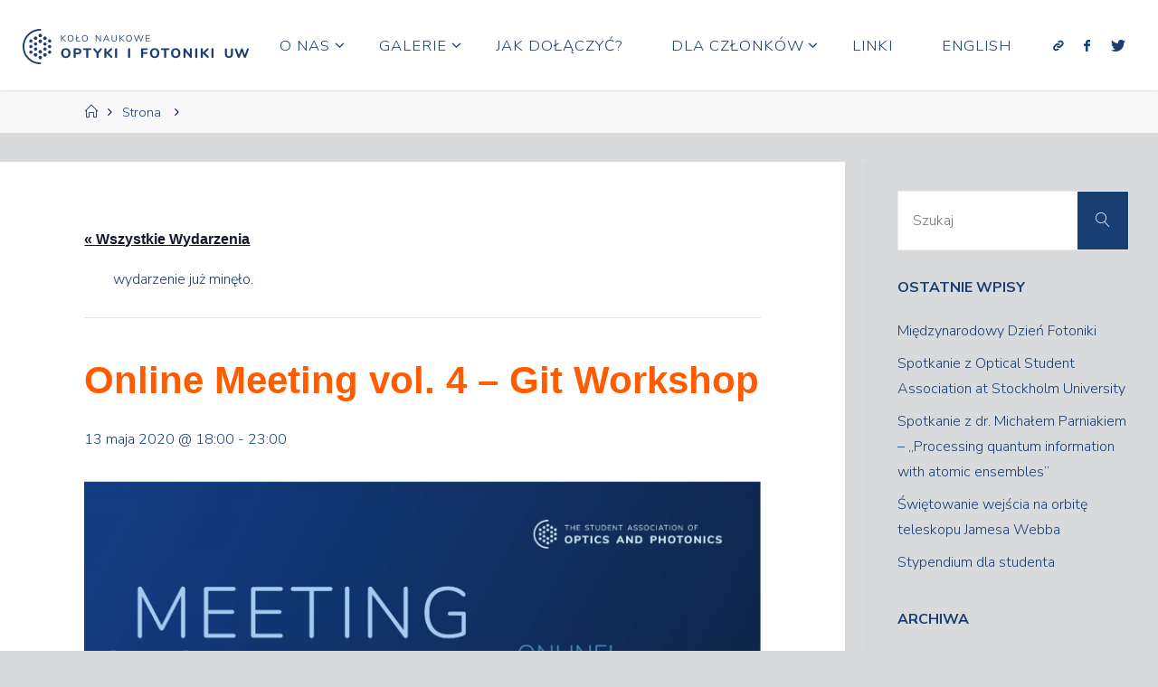

--- FILE ---
content_type: text/html; charset=UTF-8
request_url: https://knof.fuw.edu.pl/index.php/event/online-meeting-vol-4-git-workshop/
body_size: 18677
content:
<!DOCTYPE html>
<html lang="pl-PL">
<head>
<meta name="viewport" content="width=device-width, user-scalable=yes, initial-scale=1.0">
<meta http-equiv="X-UA-Compatible" content="IE=edge" /><meta charset="UTF-8">
<link rel="profile" href="http://gmpg.org/xfn/11">
<title>Online Meeting vol. 4 &#8211; Git Workshop &#8211; Koło Naukowe Optyki i Fotoniki UW</title>
<link rel='stylesheet' id='tribe-events-views-v2-bootstrap-datepicker-styles-css' href='https://knof.fuw.edu.pl/wp-content/plugins/the-events-calendar/vendor/bootstrap-datepicker/css/bootstrap-datepicker.standalone.min.css?ver=6.15.12.2' media='all' />
<link rel='stylesheet' id='tec-variables-skeleton-css' href='https://knof.fuw.edu.pl/wp-content/plugins/the-events-calendar/common/build/css/variables-skeleton.css?ver=6.10.0' media='all' />
<link rel='stylesheet' id='tribe-common-skeleton-style-css' href='https://knof.fuw.edu.pl/wp-content/plugins/the-events-calendar/common/build/css/common-skeleton.css?ver=6.10.0' media='all' />
<link rel='stylesheet' id='tribe-tooltipster-css-css' href='https://knof.fuw.edu.pl/wp-content/plugins/the-events-calendar/common/vendor/tooltipster/tooltipster.bundle.min.css?ver=6.10.0' media='all' />
<link rel='stylesheet' id='tribe-events-views-v2-skeleton-css' href='https://knof.fuw.edu.pl/wp-content/plugins/the-events-calendar/build/css/views-skeleton.css?ver=6.15.12.2' media='all' />
<link rel='stylesheet' id='tec-variables-full-css' href='https://knof.fuw.edu.pl/wp-content/plugins/the-events-calendar/common/build/css/variables-full.css?ver=6.10.0' media='all' />
<link rel='stylesheet' id='tribe-common-full-style-css' href='https://knof.fuw.edu.pl/wp-content/plugins/the-events-calendar/common/build/css/common-full.css?ver=6.10.0' media='all' />
<link rel='stylesheet' id='tribe-events-views-v2-full-css' href='https://knof.fuw.edu.pl/wp-content/plugins/the-events-calendar/build/css/views-full.css?ver=6.15.12.2' media='all' />
<link rel='stylesheet' id='tribe-events-views-v2-print-css' href='https://knof.fuw.edu.pl/wp-content/plugins/the-events-calendar/build/css/views-print.css?ver=6.15.12.2' media='print' />
<meta name='robots' content='max-image-preview:large' />
<link rel='dns-prefetch' href='//fonts.googleapis.com' />
<link rel="alternate" type="application/rss+xml" title="Koło Naukowe Optyki i Fotoniki UW &raquo; Kanał z wpisami" href="https://knof.fuw.edu.pl/index.php/feed/" />
<link rel="alternate" type="application/rss+xml" title="Koło Naukowe Optyki i Fotoniki UW &raquo; Kanał z komentarzami" href="https://knof.fuw.edu.pl/index.php/comments/feed/" />
<link rel="alternate" type="text/calendar" title="Koło Naukowe Optyki i Fotoniki UW &raquo; kanał iCal" href="https://knof.fuw.edu.pl/index.php/events/?ical=1" />
<link rel="alternate" title="oEmbed (JSON)" type="application/json+oembed" href="https://knof.fuw.edu.pl/index.php/wp-json/oembed/1.0/embed?url=https%3A%2F%2Fknof.fuw.edu.pl%2Findex.php%2Fevent%2Fonline-meeting-vol-4-git-workshop%2F&#038;lang=pl" />
<link rel="alternate" title="oEmbed (XML)" type="text/xml+oembed" href="https://knof.fuw.edu.pl/index.php/wp-json/oembed/1.0/embed?url=https%3A%2F%2Fknof.fuw.edu.pl%2Findex.php%2Fevent%2Fonline-meeting-vol-4-git-workshop%2F&#038;format=xml&#038;lang=pl" />
<style id='wp-img-auto-sizes-contain-inline-css'>
img:is([sizes=auto i],[sizes^="auto," i]){contain-intrinsic-size:3000px 1500px}
/*# sourceURL=wp-img-auto-sizes-contain-inline-css */
</style>
<link rel='stylesheet' id='twb-open-sans-css' href='https://fonts.googleapis.com/css?family=Open+Sans%3A300%2C400%2C500%2C600%2C700%2C800&#038;display=swap&#038;ver=6.9' media='all' />
<link rel='stylesheet' id='twbbwg-global-css' href='https://knof.fuw.edu.pl/wp-content/plugins/photo-gallery/booster/assets/css/global.css?ver=1.0.0' media='all' />
<link rel='stylesheet' id='tribe-events-v2-single-skeleton-css' href='https://knof.fuw.edu.pl/wp-content/plugins/the-events-calendar/build/css/tribe-events-single-skeleton.css?ver=6.15.12.2' media='all' />
<link rel='stylesheet' id='tribe-events-v2-single-skeleton-full-css' href='https://knof.fuw.edu.pl/wp-content/plugins/the-events-calendar/build/css/tribe-events-single-full.css?ver=6.15.12.2' media='all' />
<style id='wp-emoji-styles-inline-css'>

	img.wp-smiley, img.emoji {
		display: inline !important;
		border: none !important;
		box-shadow: none !important;
		height: 1em !important;
		width: 1em !important;
		margin: 0 0.07em !important;
		vertical-align: -0.1em !important;
		background: none !important;
		padding: 0 !important;
	}
/*# sourceURL=wp-emoji-styles-inline-css */
</style>
<link rel='stylesheet' id='wp-block-library-css' href='https://knof.fuw.edu.pl/wp-includes/css/dist/block-library/style.min.css?ver=6.9' media='all' />
<style id='global-styles-inline-css'>
:root{--wp--preset--aspect-ratio--square: 1;--wp--preset--aspect-ratio--4-3: 4/3;--wp--preset--aspect-ratio--3-4: 3/4;--wp--preset--aspect-ratio--3-2: 3/2;--wp--preset--aspect-ratio--2-3: 2/3;--wp--preset--aspect-ratio--16-9: 16/9;--wp--preset--aspect-ratio--9-16: 9/16;--wp--preset--color--black: #000000;--wp--preset--color--cyan-bluish-gray: #abb8c3;--wp--preset--color--white: #ffffff;--wp--preset--color--pale-pink: #f78da7;--wp--preset--color--vivid-red: #cf2e2e;--wp--preset--color--luminous-vivid-orange: #ff6900;--wp--preset--color--luminous-vivid-amber: #fcb900;--wp--preset--color--light-green-cyan: #7bdcb5;--wp--preset--color--vivid-green-cyan: #00d084;--wp--preset--color--pale-cyan-blue: #8ed1fc;--wp--preset--color--vivid-cyan-blue: #0693e3;--wp--preset--color--vivid-purple: #9b51e0;--wp--preset--color--accent-1: #193e73;--wp--preset--color--accent-2: #ff5b00;--wp--preset--color--headings: #ff5b00;--wp--preset--color--sitetext: #193e73;--wp--preset--color--sitebg: #ffffff;--wp--preset--gradient--vivid-cyan-blue-to-vivid-purple: linear-gradient(135deg,rgb(6,147,227) 0%,rgb(155,81,224) 100%);--wp--preset--gradient--light-green-cyan-to-vivid-green-cyan: linear-gradient(135deg,rgb(122,220,180) 0%,rgb(0,208,130) 100%);--wp--preset--gradient--luminous-vivid-amber-to-luminous-vivid-orange: linear-gradient(135deg,rgb(252,185,0) 0%,rgb(255,105,0) 100%);--wp--preset--gradient--luminous-vivid-orange-to-vivid-red: linear-gradient(135deg,rgb(255,105,0) 0%,rgb(207,46,46) 100%);--wp--preset--gradient--very-light-gray-to-cyan-bluish-gray: linear-gradient(135deg,rgb(238,238,238) 0%,rgb(169,184,195) 100%);--wp--preset--gradient--cool-to-warm-spectrum: linear-gradient(135deg,rgb(74,234,220) 0%,rgb(151,120,209) 20%,rgb(207,42,186) 40%,rgb(238,44,130) 60%,rgb(251,105,98) 80%,rgb(254,248,76) 100%);--wp--preset--gradient--blush-light-purple: linear-gradient(135deg,rgb(255,206,236) 0%,rgb(152,150,240) 100%);--wp--preset--gradient--blush-bordeaux: linear-gradient(135deg,rgb(254,205,165) 0%,rgb(254,45,45) 50%,rgb(107,0,62) 100%);--wp--preset--gradient--luminous-dusk: linear-gradient(135deg,rgb(255,203,112) 0%,rgb(199,81,192) 50%,rgb(65,88,208) 100%);--wp--preset--gradient--pale-ocean: linear-gradient(135deg,rgb(255,245,203) 0%,rgb(182,227,212) 50%,rgb(51,167,181) 100%);--wp--preset--gradient--electric-grass: linear-gradient(135deg,rgb(202,248,128) 0%,rgb(113,206,126) 100%);--wp--preset--gradient--midnight: linear-gradient(135deg,rgb(2,3,129) 0%,rgb(40,116,252) 100%);--wp--preset--font-size--small: 10px;--wp--preset--font-size--medium: 20px;--wp--preset--font-size--large: 25px;--wp--preset--font-size--x-large: 42px;--wp--preset--font-size--normal: 16px;--wp--preset--font-size--larger: 40px;--wp--preset--spacing--20: 0.44rem;--wp--preset--spacing--30: 0.67rem;--wp--preset--spacing--40: 1rem;--wp--preset--spacing--50: 1.5rem;--wp--preset--spacing--60: 2.25rem;--wp--preset--spacing--70: 3.38rem;--wp--preset--spacing--80: 5.06rem;--wp--preset--shadow--natural: 6px 6px 9px rgba(0, 0, 0, 0.2);--wp--preset--shadow--deep: 12px 12px 50px rgba(0, 0, 0, 0.4);--wp--preset--shadow--sharp: 6px 6px 0px rgba(0, 0, 0, 0.2);--wp--preset--shadow--outlined: 6px 6px 0px -3px rgb(255, 255, 255), 6px 6px rgb(0, 0, 0);--wp--preset--shadow--crisp: 6px 6px 0px rgb(0, 0, 0);}:where(.is-layout-flex){gap: 0.5em;}:where(.is-layout-grid){gap: 0.5em;}body .is-layout-flex{display: flex;}.is-layout-flex{flex-wrap: wrap;align-items: center;}.is-layout-flex > :is(*, div){margin: 0;}body .is-layout-grid{display: grid;}.is-layout-grid > :is(*, div){margin: 0;}:where(.wp-block-columns.is-layout-flex){gap: 2em;}:where(.wp-block-columns.is-layout-grid){gap: 2em;}:where(.wp-block-post-template.is-layout-flex){gap: 1.25em;}:where(.wp-block-post-template.is-layout-grid){gap: 1.25em;}.has-black-color{color: var(--wp--preset--color--black) !important;}.has-cyan-bluish-gray-color{color: var(--wp--preset--color--cyan-bluish-gray) !important;}.has-white-color{color: var(--wp--preset--color--white) !important;}.has-pale-pink-color{color: var(--wp--preset--color--pale-pink) !important;}.has-vivid-red-color{color: var(--wp--preset--color--vivid-red) !important;}.has-luminous-vivid-orange-color{color: var(--wp--preset--color--luminous-vivid-orange) !important;}.has-luminous-vivid-amber-color{color: var(--wp--preset--color--luminous-vivid-amber) !important;}.has-light-green-cyan-color{color: var(--wp--preset--color--light-green-cyan) !important;}.has-vivid-green-cyan-color{color: var(--wp--preset--color--vivid-green-cyan) !important;}.has-pale-cyan-blue-color{color: var(--wp--preset--color--pale-cyan-blue) !important;}.has-vivid-cyan-blue-color{color: var(--wp--preset--color--vivid-cyan-blue) !important;}.has-vivid-purple-color{color: var(--wp--preset--color--vivid-purple) !important;}.has-black-background-color{background-color: var(--wp--preset--color--black) !important;}.has-cyan-bluish-gray-background-color{background-color: var(--wp--preset--color--cyan-bluish-gray) !important;}.has-white-background-color{background-color: var(--wp--preset--color--white) !important;}.has-pale-pink-background-color{background-color: var(--wp--preset--color--pale-pink) !important;}.has-vivid-red-background-color{background-color: var(--wp--preset--color--vivid-red) !important;}.has-luminous-vivid-orange-background-color{background-color: var(--wp--preset--color--luminous-vivid-orange) !important;}.has-luminous-vivid-amber-background-color{background-color: var(--wp--preset--color--luminous-vivid-amber) !important;}.has-light-green-cyan-background-color{background-color: var(--wp--preset--color--light-green-cyan) !important;}.has-vivid-green-cyan-background-color{background-color: var(--wp--preset--color--vivid-green-cyan) !important;}.has-pale-cyan-blue-background-color{background-color: var(--wp--preset--color--pale-cyan-blue) !important;}.has-vivid-cyan-blue-background-color{background-color: var(--wp--preset--color--vivid-cyan-blue) !important;}.has-vivid-purple-background-color{background-color: var(--wp--preset--color--vivid-purple) !important;}.has-black-border-color{border-color: var(--wp--preset--color--black) !important;}.has-cyan-bluish-gray-border-color{border-color: var(--wp--preset--color--cyan-bluish-gray) !important;}.has-white-border-color{border-color: var(--wp--preset--color--white) !important;}.has-pale-pink-border-color{border-color: var(--wp--preset--color--pale-pink) !important;}.has-vivid-red-border-color{border-color: var(--wp--preset--color--vivid-red) !important;}.has-luminous-vivid-orange-border-color{border-color: var(--wp--preset--color--luminous-vivid-orange) !important;}.has-luminous-vivid-amber-border-color{border-color: var(--wp--preset--color--luminous-vivid-amber) !important;}.has-light-green-cyan-border-color{border-color: var(--wp--preset--color--light-green-cyan) !important;}.has-vivid-green-cyan-border-color{border-color: var(--wp--preset--color--vivid-green-cyan) !important;}.has-pale-cyan-blue-border-color{border-color: var(--wp--preset--color--pale-cyan-blue) !important;}.has-vivid-cyan-blue-border-color{border-color: var(--wp--preset--color--vivid-cyan-blue) !important;}.has-vivid-purple-border-color{border-color: var(--wp--preset--color--vivid-purple) !important;}.has-vivid-cyan-blue-to-vivid-purple-gradient-background{background: var(--wp--preset--gradient--vivid-cyan-blue-to-vivid-purple) !important;}.has-light-green-cyan-to-vivid-green-cyan-gradient-background{background: var(--wp--preset--gradient--light-green-cyan-to-vivid-green-cyan) !important;}.has-luminous-vivid-amber-to-luminous-vivid-orange-gradient-background{background: var(--wp--preset--gradient--luminous-vivid-amber-to-luminous-vivid-orange) !important;}.has-luminous-vivid-orange-to-vivid-red-gradient-background{background: var(--wp--preset--gradient--luminous-vivid-orange-to-vivid-red) !important;}.has-very-light-gray-to-cyan-bluish-gray-gradient-background{background: var(--wp--preset--gradient--very-light-gray-to-cyan-bluish-gray) !important;}.has-cool-to-warm-spectrum-gradient-background{background: var(--wp--preset--gradient--cool-to-warm-spectrum) !important;}.has-blush-light-purple-gradient-background{background: var(--wp--preset--gradient--blush-light-purple) !important;}.has-blush-bordeaux-gradient-background{background: var(--wp--preset--gradient--blush-bordeaux) !important;}.has-luminous-dusk-gradient-background{background: var(--wp--preset--gradient--luminous-dusk) !important;}.has-pale-ocean-gradient-background{background: var(--wp--preset--gradient--pale-ocean) !important;}.has-electric-grass-gradient-background{background: var(--wp--preset--gradient--electric-grass) !important;}.has-midnight-gradient-background{background: var(--wp--preset--gradient--midnight) !important;}.has-small-font-size{font-size: var(--wp--preset--font-size--small) !important;}.has-medium-font-size{font-size: var(--wp--preset--font-size--medium) !important;}.has-large-font-size{font-size: var(--wp--preset--font-size--large) !important;}.has-x-large-font-size{font-size: var(--wp--preset--font-size--x-large) !important;}
/*# sourceURL=global-styles-inline-css */
</style>

<style id='classic-theme-styles-inline-css'>
/*! This file is auto-generated */
.wp-block-button__link{color:#fff;background-color:#32373c;border-radius:9999px;box-shadow:none;text-decoration:none;padding:calc(.667em + 2px) calc(1.333em + 2px);font-size:1.125em}.wp-block-file__button{background:#32373c;color:#fff;text-decoration:none}
/*# sourceURL=/wp-includes/css/classic-themes.min.css */
</style>
<link rel='stylesheet' id='bwg_fonts-css' href='https://knof.fuw.edu.pl/wp-content/plugins/photo-gallery/css/bwg-fonts/fonts.css?ver=0.0.1' media='all' />
<link rel='stylesheet' id='sumoselect-css' href='https://knof.fuw.edu.pl/wp-content/plugins/photo-gallery/css/sumoselect.min.css?ver=3.4.6' media='all' />
<link rel='stylesheet' id='mCustomScrollbar-css' href='https://knof.fuw.edu.pl/wp-content/plugins/photo-gallery/css/jquery.mCustomScrollbar.min.css?ver=3.1.5' media='all' />
<link rel='stylesheet' id='bwg_frontend-css' href='https://knof.fuw.edu.pl/wp-content/plugins/photo-gallery/css/styles.min.css?ver=1.8.35' media='all' />
<link rel='stylesheet' id='widgetopts-styles-css' href='https://knof.fuw.edu.pl/wp-content/plugins/widget-options/assets/css/widget-options.css?ver=4.1.3' media='all' />
<link rel='stylesheet' id='fluida-themefonts-css' href='https://knof.fuw.edu.pl/wp-content/themes/fluida/resources/fonts/fontfaces.css?ver=1.8.8.1' media='all' />
<link rel='stylesheet' id='fluida-googlefonts-css' href='//fonts.googleapis.com/css?family=Nunito+Sans%3A100%2C200%2C300%2C400%2C500%2C600%2C700%2C800%2C900%7COpen+Sans%3A%7COpen+Sans+Condensed%3A300%7COpen+Sans%3A100%2C200%2C300%2C400%2C500%2C600%2C700%2C800%2C900%7CNunito+Sans%3A300%2C100%2C200%2C400%2C500%2C600%2C700%2C800%2C900%7CNunito+Sans%3A700%2C100%2C200%2C300%2C400%2C500%2C600%2C800%2C900%7COpen+Sans%3A700%7COpen+Sans%3A300&#038;ver=1.8.8.1' media='all' />
<link rel='stylesheet' id='fluida-main-css' href='https://knof.fuw.edu.pl/wp-content/themes/fluida/style.css?ver=1.8.8.1' media='all' />
<style id='fluida-main-inline-css'>
 #site-header-main-inside, #container, #colophon-inside, #footer-inside, #breadcrumbs-container-inside, #wp-custom-header { margin: 0 auto; max-width: 1920px; } #site-header-main { left: 0; right: 0; } #primary { width: 320px; } #secondary { width: 320px; } #container.one-column { } #container.two-columns-right #secondary { float: right; } #container.two-columns-right .main, .two-columns-right #breadcrumbs { width: calc( 98% - 320px ); float: left; } #container.two-columns-left #primary { float: left; } #container.two-columns-left .main, .two-columns-left #breadcrumbs { width: calc( 98% - 320px ); float: right; } #container.three-columns-right #primary, #container.three-columns-left #primary, #container.three-columns-sided #primary { float: left; } #container.three-columns-right #secondary, #container.three-columns-left #secondary, #container.three-columns-sided #secondary { float: left; } #container.three-columns-right #primary, #container.three-columns-left #secondary { margin-left: 2%; margin-right: 2%; } #container.three-columns-right .main, .three-columns-right #breadcrumbs { width: calc( 96% - 640px ); float: left; } #container.three-columns-left .main, .three-columns-left #breadcrumbs { width: calc( 96% - 640px ); float: right; } #container.three-columns-sided #secondary { float: right; } #container.three-columns-sided .main, .three-columns-sided #breadcrumbs { width: calc( 96% - 640px ); float: right; margin: 0 calc( 2% + 320px ) 0 -1920px; } #site-text { clip: rect(1px, 1px, 1px, 1px); height: 1px; overflow: hidden; position: absolute !important; width: 1px; word-wrap: normal !important; } html { font-family: 'Nunito Sans'; font-weight: 100; font-size: 16px; font-weight: 300; line-height: 1.8; } #site-title { font-family: 'Nunito Sans'; font-weight: 100; font-size: 150%; font-weight: 300; } #access ul li a { font-family: 'Nunito Sans'; font-weight: 100; font-size: 105%; font-weight: 300; } #access i.search-icon { ; } .widget-title { font-family: 'Nunito Sans'; font-weight: 100; font-size: 100%; font-weight: 700; } .widget-container { font-family: 'Nunito Sans'; font-weight: 100; font-size: 100%; font-weight: 300; } .entry-title, #reply-title, .woocommerce .main .page-title, .woocommerce .main .entry-title { font-family: 'Nunito Sans'; font-weight: 100; font-size: 250%; font-weight: 300; } .content-masonry .entry-title { font-size: 187.5%; } h1 { font-size: 3.029em; } h2 { font-size: 2.678em; } h3 { font-size: 2.327em; } h4 { font-size: 1.976em; } h5 { font-size: 1.625em; } h6 { font-size: 1.274em; } h1, h2, h3, h4, h5, h6 { font-family: 'Nunito Sans'; font-weight: 100; font-weight: 300; } .lp-staticslider .staticslider-caption-title, .seriousslider.seriousslider-theme .seriousslider-caption-title { font-family: 'Nunito Sans'; font-weight: 100; } body { color: #193e73; background-color: #d9dadc; } #site-header-main, #site-header-main-inside, #access ul li a, #access ul ul, #access::after { background-color: #fff; } #access .menu-main-search .searchform { border-color: #193e73; background-color: #193e73; } .menu-search-animated .searchform input[type="search"], .menu-search-animated .searchform input[type="search"]:focus { color: #fff; } #header a { color: #193e73; } #access > div > ul > li, #access > div > ul > li > a { color: #193e73; } #access ul.sub-menu li a, #access ul.children li a { color: #555; } #access ul.sub-menu li:hover > a, #access ul.children li:hover > a { background-color: rgba(85,85,85,0.1); } #access > div > ul > li:hover > a { color: #fff; } #access ul > li.current_page_item > a, #access ul > li.current-menu-item > a, #access ul > li.current_page_ancestor > a, #access ul > li.current-menu-ancestor > a, #access .sub-menu, #access .children { border-top-color: #193e73; } #access ul ul ul { border-left-color: rgba(85,85,85,0.5); } #access > div > ul > li:hover > a { background-color: #193e73; } #access ul.children > li.current_page_item > a, #access ul.sub-menu > li.current-menu-item > a, #access ul.children > li.current_page_ancestor > a, #access ul.sub-menu > li.current-menu-ancestor > a { border-color: #555; } .searchform .searchsubmit, .searchform:hover input[type="search"], .searchform input[type="search"]:focus { color: #ffffff; background-color: transparent; } .searchform::after, .searchform input[type="search"]:focus, .searchform .searchsubmit:hover { background-color: #193e73; } article.hentry, #primary, .searchform, .main > div:not(#content-masonry), .main > header, .main > nav#nav-below, .pagination span, .pagination a, #nav-old-below .nav-previous, #nav-old-below .nav-next { background-color: #ffffff; } #breadcrumbs-container { background-color: #f8f8f8;} #secondary { background-color: #d9dadc; } #colophon, #footer { background-color: #222226; color: #AAA; } span.entry-format { color: #193e73; } .format-aside { border-top-color: #d9dadc; } article.hentry .post-thumbnail-container { background-color: rgba(25,62,115,0.15); } .entry-content blockquote::before, .entry-content blockquote::after { color: rgba(25,62,115,0.1); } .entry-content h1, .entry-content h2, .entry-content h3, .entry-content h4, .lp-text-content h1, .lp-text-content h2, .lp-text-content h3, .lp-text-content h4 { color: #ff5b00; } a { color: #193e73; } a:hover, .entry-meta span a:hover, .comments-link a:hover { color: #ff5b00; } #footer a, .page-title strong { color: #193e73; } #footer a:hover, #site-title a:hover span { color: #ff5b00; } #access > div > ul > li.menu-search-animated:hover i { color: #fff; } .continue-reading-link { color: #ffffff; background-color: #ff5b00} .continue-reading-link:before { background-color: #193e73} .continue-reading-link:hover { color: #ffffff; } header.pad-container { border-top-color: #193e73; } article.sticky:after { background-color: rgba(25,62,115,1); } .socials a:before { color: #193e73; } .socials a:hover:before { color: #ff5b00; } .fluida-normalizedtags #content .tagcloud a { color: #ffffff; background-color: #193e73; } .fluida-normalizedtags #content .tagcloud a:hover { background-color: #ff5b00; } #toTop .icon-back2top:before { color: #193e73; } #toTop:hover .icon-back2top:before { color: #ff5b00; } .entry-meta .icon-metas:before { color: #ff5b00; } .page-link a:hover { border-top-color: #ff5b00; } #site-title span a span:nth-child(1) { background-color: #193e73; color: #fff; width: 1.4em; margin-right: .1em; text-align: center; line-height: 1.4; font-weight: 300; } #site-title span a:hover span:nth-child(1) { background-color: #ff5b00; } .fluida-caption-one .main .wp-caption .wp-caption-text { border-bottom-color: #eeeeee; } .fluida-caption-two .main .wp-caption .wp-caption-text { background-color: #f5f5f5; } .fluida-image-one .entry-content img[class*="align"], .fluida-image-one .entry-summary img[class*="align"], .fluida-image-two .entry-content img[class*='align'], .fluida-image-two .entry-summary img[class*='align'] { border-color: #eeeeee; } .fluida-image-five .entry-content img[class*='align'], .fluida-image-five .entry-summary img[class*='align'] { border-color: #193e73; } /* diffs */ span.edit-link a.post-edit-link, span.edit-link a.post-edit-link:hover, span.edit-link .icon-edit:before { color: #00002e; } .searchform { border-color: #ebebeb; } .entry-meta span, .entry-utility span, .entry-meta time, .comment-meta a, #breadcrumbs-nav .icon-angle-right::before, .footermenu ul li span.sep { color: #00002e; } #footer { border-top-color: #36363a; } #colophon .widget-container:after { background-color: #36363a; } #commentform { max-width:650px;} code, .reply a:after, #nav-below .nav-previous a:before, #nav-below .nav-next a:before, .reply a:after { background-color: #eeeeee; } pre, .entry-meta .author, nav.sidebarmenu, .page-link > span, article .author-info, .comment-author, .commentlist .comment-body, .commentlist .pingback, nav.sidebarmenu li a { border-color: #eeeeee; } select, input[type], textarea { color: #193e73; } button, input[type="button"], input[type="submit"], input[type="reset"] { background-color: #193e73; color: #ffffff; } button:hover, input[type="button"]:hover, input[type="submit"]:hover, input[type="reset"]:hover { background-color: #ff5b00; } select, input[type], textarea { border-color: #e9e9e9; } input[type]:hover, textarea:hover, select:hover, input[type]:focus, textarea:focus, select:focus { border-color: #cdcdcd; } hr { background-color: #e9e9e9; } #toTop { background-color: rgba(250,250,250,0.8) } /* gutenberg */ .wp-block-image.alignwide { margin-left: -15%; margin-right: -15%; } .wp-block-image.alignwide img { width: 130%; max-width: 130%; } .has-accent-1-color, .has-accent-1-color:hover { color: #193e73; } .has-accent-2-color, .has-accent-2-color:hover { color: #ff5b00; } .has-headings-color, .has-headings-color:hover { color: #ff5b00; } .has-sitetext-color, .has-sitetext-color:hover { color: #193e73; } .has-sitebg-color, .has-sitebg-color:hover { color: #ffffff; } .has-accent-1-background-color { background-color: #193e73; } .has-accent-2-background-color { background-color: #ff5b00; } .has-headings-background-color { background-color: #ff5b00; } .has-sitetext-background-color { background-color: #193e73; } .has-sitebg-background-color { background-color: #ffffff; } .has-small-font-size { font-size: 10px; } .has-regular-font-size { font-size: 16px; } .has-large-font-size { font-size: 25px; } .has-larger-font-size { font-size: 40px; } .has-huge-font-size { font-size: 40px; } /* woocommerce */ .woocommerce-page #respond input#submit.alt, .woocommerce a.button.alt, .woocommerce-page button.button.alt, .woocommerce input.button.alt, .woocommerce #respond input#submit, .woocommerce a.button, .woocommerce button.button, .woocommerce input.button { background-color: #193e73; color: #ffffff; line-height: 1.8; } .woocommerce #respond input#submit:hover, .woocommerce a.button:hover, .woocommerce button.button:hover, .woocommerce input.button:hover { background-color: #3b6095; color: #ffffff;} .woocommerce-page #respond input#submit.alt, .woocommerce a.button.alt, .woocommerce-page button.button.alt, .woocommerce input.button.alt { background-color: #ff5b00; color: #ffffff; line-height: 1.8; } .woocommerce-page #respond input#submit.alt:hover, .woocommerce a.button.alt:hover, .woocommerce-page button.button.alt:hover, .woocommerce input.button.alt:hover { background-color: #ff7d22; color: #ffffff;} .woocommerce div.product .woocommerce-tabs ul.tabs li.active { border-bottom-color: #ffffff; } .woocommerce #respond input#submit.alt.disabled, .woocommerce #respond input#submit.alt.disabled:hover, .woocommerce #respond input#submit.alt:disabled, .woocommerce #respond input#submit.alt:disabled:hover, .woocommerce #respond input#submit.alt[disabled]:disabled, .woocommerce #respond input#submit.alt[disabled]:disabled:hover, .woocommerce a.button.alt.disabled, .woocommerce a.button.alt.disabled:hover, .woocommerce a.button.alt:disabled, .woocommerce a.button.alt:disabled:hover, .woocommerce a.button.alt[disabled]:disabled, .woocommerce a.button.alt[disabled]:disabled:hover, .woocommerce button.button.alt.disabled, .woocommerce button.button.alt.disabled:hover, .woocommerce button.button.alt:disabled, .woocommerce button.button.alt:disabled:hover, .woocommerce button.button.alt[disabled]:disabled, .woocommerce button.button.alt[disabled]:disabled:hover, .woocommerce input.button.alt.disabled, .woocommerce input.button.alt.disabled:hover, .woocommerce input.button.alt:disabled, .woocommerce input.button.alt:disabled:hover, .woocommerce input.button.alt[disabled]:disabled, .woocommerce input.button.alt[disabled]:disabled:hover { background-color: #ff5b00; } .woocommerce ul.products li.product .price, .woocommerce div.product p.price, .woocommerce div.product span.price { color: #4b70a5 } #add_payment_method #payment, .woocommerce-cart #payment, .woocommerce-checkout #payment { background: #f5f5f5; } /* mobile menu */ nav#mobile-menu { background-color: #fff; color: #193e73;} #mobile-menu .menu-main-search input[type="search"] { color: #193e73; } .main .entry-content, .main .entry-summary { text-align: Default; } .main p, .main ul, .main ol, .main dd, .main pre, .main hr { margin-bottom: 1em; } .main .entry-content p { text-indent: 0em; } .main a.post-featured-image { background-position: center center; } #content { margin-top: 20px; } #content { padding-left: 0px; padding-right: 0px; } #header-widget-area { width: 33%; left: calc(50% - 33% / 2); } .fluida-stripped-table .main thead th, .fluida-bordered-table .main thead th, .fluida-stripped-table .main td, .fluida-stripped-table .main th, .fluida-bordered-table .main th, .fluida-bordered-table .main td { border-color: #e9e9e9; } .fluida-clean-table .main th, .fluida-stripped-table .main tr:nth-child(even) td, .fluida-stripped-table .main tr:nth-child(even) th { background-color: #f6f6f6; } .fluida-cropped-featured .main .post-thumbnail-container { height: 200px; } .fluida-responsive-featured .main .post-thumbnail-container { max-height: 200px; height: auto; } article.hentry .article-inner, #breadcrumbs-nav, body.woocommerce.woocommerce-page #breadcrumbs-nav, #content-masonry article.hentry .article-inner, .pad-container { padding-left: 10%; padding-right: 10%; } .fluida-magazine-two.archive #breadcrumbs-nav, .fluida-magazine-two.archive .pad-container, .fluida-magazine-two.search #breadcrumbs-nav, .fluida-magazine-two.search .pad-container, .fluida-magazine-two.page-template-template-page-with-intro #breadcrumbs-nav, .fluida-magazine-two.page-template-template-page-with-intro .pad-container { padding-left: 5%; padding-right: 5%; } .fluida-magazine-three.archive #breadcrumbs-nav, .fluida-magazine-three.archive .pad-container, .fluida-magazine-three.search #breadcrumbs-nav, .fluida-magazine-three.search .pad-container, .fluida-magazine-three.page-template-template-page-with-intro #breadcrumbs-nav, .fluida-magazine-three.page-template-template-page-with-intro .pad-container { padding-left: 3.3333333333333%; padding-right: 3.3333333333333%; } #site-header-main { height:100px; } #sheader, .identity, #nav-toggle { height:100px; line-height:100px; } #access div > ul > li > a { line-height:98px; } #access .menu-main-search > a, #branding { height:100px; } .fluida-responsive-headerimage #masthead #header-image-main-inside { max-height: 250px; } .fluida-cropped-headerimage #masthead div.header-image { height: 250px; } #site-text { display: none; } #masthead #site-header-main { position: fixed; top: 0; box-shadow: 0 0 3px rgba(0,0,0,0.2); } #header-image-main { margin-top: 100px; } .fluida-landing-page .lp-blocks-inside, .fluida-landing-page .lp-boxes-inside, .fluida-landing-page .lp-text-inside, .fluida-landing-page .lp-posts-inside, .fluida-landing-page .lp-section-header { max-width: 1600px; } .seriousslider-theme .seriousslider-caption-buttons a:nth-child(2n+1), a.staticslider-button:nth-child(2n+1) { color: #193e73; border-color: #ffffff; background-color: #ffffff; } .seriousslider-theme .seriousslider-caption-buttons a:nth-child(2n+1):hover, a.staticslider-button:nth-child(2n+1):hover { color: #ffffff; } .seriousslider-theme .seriousslider-caption-buttons a:nth-child(2n), a.staticslider-button:nth-child(2n) { border-color: #ffffff; color: #ffffff; } .seriousslider-theme .seriousslider-caption-buttons a:nth-child(2n):hover, .staticslider-button:nth-child(2n):hover { color: #193e73; background-color: #ffffff; } .lp-blocks { ; } .lp-block > i::before { color: #193e73; } .lp-block:hover i::before { color: #ff5b00; } .lp-block i:after { background-color: #193e73; } .lp-block:hover i:after { background-color: #ff5b00; } .lp-block-text, .lp-boxes-static .lp-box-text, .lp-section-desc { color: #000237; } .lp-text { background-color: #FFF; } .lp-boxes-1 .lp-box .lp-box-image { height: 250px; } .lp-boxes-1.lp-boxes-animated .lp-box:hover .lp-box-text { max-height: 150px; } .lp-boxes-2 .lp-box .lp-box-image { height: 400px; } .lp-boxes-2.lp-boxes-animated .lp-box:hover .lp-box-text { max-height: 300px; } .lp-box-readmore { color: #193e73; } .lp-boxes { ; } .lp-boxes .lp-box-overlay { background-color: rgba(25,62,115, 0.9); } .lpbox-rnd1 { background-color: #c8c8c8; } .lpbox-rnd2 { background-color: #c3c3c3; } .lpbox-rnd3 { background-color: #bebebe; } .lpbox-rnd4 { background-color: #b9b9b9; } .lpbox-rnd5 { background-color: #b4b4b4; } .lpbox-rnd6 { background-color: #afafaf; } .lpbox-rnd7 { background-color: #aaaaaa; } .lpbox-rnd8 { background-color: #a5a5a5; } 
/*# sourceURL=fluida-main-inline-css */
</style>
<link rel='stylesheet' id='cryout-serious-slider-style-css' href='https://knof.fuw.edu.pl/wp-content/plugins/cryout-serious-slider/resources/style.css?ver=1.2.7' media='all' />
<script src="https://knof.fuw.edu.pl/wp-includes/js/jquery/jquery.min.js?ver=3.7.1" id="jquery-core-js"></script>
<script src="https://knof.fuw.edu.pl/wp-includes/js/jquery/jquery-migrate.min.js?ver=3.4.1" id="jquery-migrate-js"></script>
<script src="https://knof.fuw.edu.pl/wp-content/plugins/photo-gallery/booster/assets/js/circle-progress.js?ver=1.2.2" id="twbbwg-circle-js"></script>
<script id="twbbwg-global-js-extra">
var twb = {"nonce":"ca02d784c4","ajax_url":"https://knof.fuw.edu.pl/wp-admin/admin-ajax.php","plugin_url":"https://knof.fuw.edu.pl/wp-content/plugins/photo-gallery/booster","href":"https://knof.fuw.edu.pl/wp-admin/admin.php?page=twbbwg_photo-gallery"};
var twb = {"nonce":"ca02d784c4","ajax_url":"https://knof.fuw.edu.pl/wp-admin/admin-ajax.php","plugin_url":"https://knof.fuw.edu.pl/wp-content/plugins/photo-gallery/booster","href":"https://knof.fuw.edu.pl/wp-admin/admin.php?page=twbbwg_photo-gallery"};
//# sourceURL=twbbwg-global-js-extra
</script>
<script src="https://knof.fuw.edu.pl/wp-content/plugins/photo-gallery/booster/assets/js/global.js?ver=1.0.0" id="twbbwg-global-js"></script>
<script src="https://knof.fuw.edu.pl/wp-content/plugins/the-events-calendar/common/build/js/tribe-common.js?ver=9c44e11f3503a33e9540" id="tribe-common-js"></script>
<script src="https://knof.fuw.edu.pl/wp-content/plugins/the-events-calendar/build/js/views/breakpoints.js?ver=4208de2df2852e0b91ec" id="tribe-events-views-v2-breakpoints-js"></script>
<script src="https://knof.fuw.edu.pl/wp-content/plugins/photo-gallery/js/jquery.sumoselect.min.js?ver=3.4.6" id="sumoselect-js"></script>
<script src="https://knof.fuw.edu.pl/wp-content/plugins/photo-gallery/js/tocca.min.js?ver=2.0.9" id="bwg_mobile-js"></script>
<script src="https://knof.fuw.edu.pl/wp-content/plugins/photo-gallery/js/jquery.mCustomScrollbar.concat.min.js?ver=3.1.5" id="mCustomScrollbar-js"></script>
<script src="https://knof.fuw.edu.pl/wp-content/plugins/photo-gallery/js/jquery.fullscreen.min.js?ver=0.6.0" id="jquery-fullscreen-js"></script>
<script id="bwg_frontend-js-extra">
var bwg_objectsL10n = {"bwg_field_required":"pole wymagane.","bwg_mail_validation":"To nie jest prawid\u0142owy adres e-mail.","bwg_search_result":"Brak obrazk\u00f3w odpowiadaj\u0105cych Twojemu wyszukiwaniu.","bwg_select_tag":"Wybierz znacznik","bwg_order_by":"Kolejno\u015b\u0107 wg","bwg_search":"Szukaj","bwg_show_ecommerce":"Poka\u017c handel elektroniczny","bwg_hide_ecommerce":"Ukryj handel elektroniczny","bwg_show_comments":"Poka\u017c komentarze","bwg_hide_comments":"Ukryj komentarze","bwg_restore":"Przywr\u00f3\u0107","bwg_maximize":"Maksymalizuj","bwg_fullscreen":"Tryb pe\u0142noekranowy","bwg_exit_fullscreen":"Zamknij tryb pe\u0142noekranowy","bwg_search_tag":"SZUKAJ...","bwg_tag_no_match":"Nie znaleziono znacznik\u00f3w","bwg_all_tags_selected":"Wszystkie znaczniki zaznaczone","bwg_tags_selected":"wybrane znaczniki","play":"Odtw\u00f3rz","pause":"Zatrzymaj","is_pro":"","bwg_play":"Odtw\u00f3rz","bwg_pause":"Zatrzymaj","bwg_hide_info":"Ukryj informacje","bwg_show_info":"Poka\u017c informacje","bwg_hide_rating":"Ukryj ocen\u0119","bwg_show_rating":"Poka\u017c ocen\u0119","ok":"Ok","cancel":"Anuluj","select_all":"Zaznacz wszystko","lazy_load":"0","lazy_loader":"https://knof.fuw.edu.pl/wp-content/plugins/photo-gallery/images/ajax_loader.png","front_ajax":"0","bwg_tag_see_all":"zobacz wszystkie znaczniki","bwg_tag_see_less":"zobacz mniej znacznik\u00f3w"};
//# sourceURL=bwg_frontend-js-extra
</script>
<script src="https://knof.fuw.edu.pl/wp-content/plugins/photo-gallery/js/scripts.min.js?ver=1.8.35" id="bwg_frontend-js"></script>
<script src="https://knof.fuw.edu.pl/wp-content/plugins/cryout-serious-slider/resources/jquery.mobile.custom.min.js?ver=1.2.7" id="cryout-serious-slider-jquerymobile-js"></script>
<script src="https://knof.fuw.edu.pl/wp-content/plugins/cryout-serious-slider/resources/slider.js?ver=1.2.7" id="cryout-serious-slider-script-js"></script>
<link rel="https://api.w.org/" href="https://knof.fuw.edu.pl/index.php/wp-json/" /><link rel="alternate" title="JSON" type="application/json" href="https://knof.fuw.edu.pl/index.php/wp-json/wp/v2/tribe_events/1938" /><link rel="EditURI" type="application/rsd+xml" title="RSD" href="https://knof.fuw.edu.pl/xmlrpc.php?rsd" />
<meta name="generator" content="WordPress 6.9" />
<link rel="canonical" href="https://knof.fuw.edu.pl/index.php/event/online-meeting-vol-4-git-workshop/" />
<link rel='shortlink' href='https://knof.fuw.edu.pl/?p=1938' />
<meta name="tec-api-version" content="v1"><meta name="tec-api-origin" content="https://knof.fuw.edu.pl"><link rel="alternate" href="https://knof.fuw.edu.pl/index.php/wp-json/tribe/events/v1/events/1938" /><script type="application/ld+json">
[{"@context":"http://schema.org","@type":"Event","name":"Online Meeting vol. 4 &#8211; Git Workshop","description":"&lt;p&gt;The Optics and Photonics Student Chapter invites you for its fourth online meetup! It will take place on Wednesday, May 13th at 6 p.m. This time it is going to be a Git workshop! You\u2019ll have a chance to gain basic practical knowledge about work with version-control systems, which may&hellip;&lt;/p&gt;\\n","image":"https://knof.fuw.edu.pl/wp-content/uploads/2020/05/Online_meeting_4.jpg","url":"https://knof.fuw.edu.pl/index.php/event/online-meeting-vol-4-git-workshop/","eventAttendanceMode":"https://schema.org/OfflineEventAttendanceMode","eventStatus":"https://schema.org/EventScheduled","startDate":"2020-05-13T18:00:00+02:00","endDate":"2020-05-13T23:00:00+02:00","performer":"Organization"}]
</script><link rel="icon" href="https://knof.fuw.edu.pl/wp-content/uploads/2024/03/cropped-KNOF_Monogram-01-1-3-32x32.png" sizes="32x32" />
<link rel="icon" href="https://knof.fuw.edu.pl/wp-content/uploads/2024/03/cropped-KNOF_Monogram-01-1-3-192x192.png" sizes="192x192" />
<link rel="apple-touch-icon" href="https://knof.fuw.edu.pl/wp-content/uploads/2024/03/cropped-KNOF_Monogram-01-1-3-180x180.png" />
<meta name="msapplication-TileImage" content="https://knof.fuw.edu.pl/wp-content/uploads/2024/03/cropped-KNOF_Monogram-01-1-3-270x270.png" />
</head>

<body class="wp-singular tribe_events-template-default single single-tribe_events postid-1938 wp-custom-logo wp-embed-responsive wp-theme-fluida tribe-no-js page-template-fluida tribe-filter-live fluida-image-none fluida-caption-two fluida-totop-normal fluida-stripped-table fluida-fixed-menu fluida-responsive-headerimage fluida-responsive-featured fluida-magazine-two fluida-magazine-layout fluida-comment-placeholder fluida-elementshadow fluida-normalizedtags fluida-article-animation-fade fluida-menu-animation events-single tribe-events-style-full tribe-events-style-theme" itemscope itemtype="http://schema.org/WebPage">
			<a class="skip-link screen-reader-text" href="#main" title="Przejdź do treści"> Przejdź do treści </a>
			<div id="site-wrapper">

	<header id="masthead" class="cryout"  itemscope itemtype="http://schema.org/WPHeader">

		<div id="site-header-main">
			<div id="site-header-main-inside">

								<nav id="mobile-menu">
					<div><ul id="mobile-nav" class=""><li id="menu-item-58" class="menu-item menu-item-type-post_type menu-item-object-page menu-item-has-children menu-item-58"><a href="https://knof.fuw.edu.pl/index.php/o-nas/"><span>O nas</span></a>
<ul class="sub-menu">
	<li id="menu-item-59" class="menu-item menu-item-type-post_type menu-item-object-page menu-item-59"><a href="https://knof.fuw.edu.pl/index.php/o-nas/knof-uw/"><span>KNOF UW</span></a></li>
	<li id="menu-item-64" class="menu-item menu-item-type-post_type menu-item-object-page menu-item-64"><a href="https://knof.fuw.edu.pl/index.php/o-nas/osa-student-chapter/"><span>OPTICA Student Chapter</span></a></li>
	<li id="menu-item-65" class="menu-item menu-item-type-post_type menu-item-object-page menu-item-65"><a href="https://knof.fuw.edu.pl/index.php/o-nas/spie-student-chapter/"><span>SPIE Student Chapter</span></a></li>
	<li id="menu-item-62" class="menu-item menu-item-type-post_type menu-item-object-page menu-item-62"><a href="https://knof.fuw.edu.pl/index.php/o-nas/eps-ym-section/"><span>EPS YM Section</span></a></li>
	<li id="menu-item-1754" class="menu-item menu-item-type-post_type menu-item-object-page menu-item-1754"><a href="https://knof.fuw.edu.pl/index.php/o-nas/ieee-photonics-student-branch/"><span>IEEE Photonics Student Branch</span></a></li>
</ul>
</li>
<li id="menu-item-66" class="menu-item menu-item-type-post_type menu-item-object-page menu-item-has-children menu-item-66"><a href="https://knof.fuw.edu.pl/index.php/galeria/"><span>Galerie</span></a>
<ul class="sub-menu">
	<li id="menu-item-1733" class="menu-item menu-item-type-post_type menu-item-object-page menu-item-1733"><a href="https://knof.fuw.edu.pl/index.php/galeria/swiatlo-jest-super/"><span>Światło jest super</span></a></li>
	<li id="menu-item-2058" class="menu-item menu-item-type-post_type menu-item-object-page menu-item-2058"><a href="https://knof.fuw.edu.pl/index.php/galeria/sesja-plakatowa/"><span>Sesja Plakatowa</span></a></li>
</ul>
</li>
<li id="menu-item-1113" class="menu-item menu-item-type-post_type menu-item-object-page menu-item-1113"><a href="https://knof.fuw.edu.pl/index.php/jak-dolaczyc/"><span>Jak dołączyć?</span></a></li>
<li id="menu-item-61" class="menu-item menu-item-type-post_type menu-item-object-page menu-item-has-children menu-item-61"><a href="https://knof.fuw.edu.pl/index.php/dla-czlonkow/"><span>Dla członków</span></a>
<ul class="sub-menu">
	<li id="menu-item-73" class="menu-item menu-item-type-post_type menu-item-object-page menu-item-73"><a href="https://knof.fuw.edu.pl/index.php/dla-czlonkow/grafiki/"><span>Grafiki</span></a></li>
	<li id="menu-item-72" class="menu-item menu-item-type-post_type menu-item-object-page menu-item-72"><a href="https://knof.fuw.edu.pl/index.php/dla-czlonkow/dysk-knof/"><span>Dysk KNOF</span></a></li>
	<li id="menu-item-1245" class="menu-item menu-item-type-post_type menu-item-object-page menu-item-1245"><a href="https://knof.fuw.edu.pl/index.php/dla-czlonkow/kalendarz/"><span>Kalendarz</span></a></li>
	<li id="menu-item-2235" class="menu-item menu-item-type-post_type menu-item-object-page menu-item-2235"><a href="https://knof.fuw.edu.pl/index.php/dla-czlonkow/discord/"><span>Discord</span></a></li>
	<li id="menu-item-2242" class="menu-item menu-item-type-post_type menu-item-object-page menu-item-2242"><a href="https://knof.fuw.edu.pl/index.php/dla-czlonkow/zwroty-kosztow/"><span>Zwroty kosztów</span></a></li>
	<li id="menu-item-2329" class="menu-item menu-item-type-post_type menu-item-object-page menu-item-has-children menu-item-2329"><a href="https://knof.fuw.edu.pl/index.php/czlonkostwo/"><span>Członkostwo</span></a>
	<ul class="sub-menu">
		<li id="menu-item-2333" class="menu-item menu-item-type-post_type menu-item-object-page menu-item-2333"><a href="https://knof.fuw.edu.pl/?page_id=2308"><span>Dołącz do sekcji EPS</span></a></li>
		<li id="menu-item-2341" class="menu-item menu-item-type-post_type menu-item-object-page menu-item-2341"><a href="https://knof.fuw.edu.pl/index.php/czlonkostwo/dolacz-do-ieee/"><span>Dołącz do IEEE</span></a></li>
		<li id="menu-item-2342" class="menu-item menu-item-type-post_type menu-item-object-page menu-item-2342"><a href="https://knof.fuw.edu.pl/index.php/czlonkostwo/dolacz-do-optica/"><span>Dołącz do OPTICA</span></a></li>
		<li id="menu-item-2343" class="menu-item menu-item-type-post_type menu-item-object-page menu-item-2343"><a href="https://knof.fuw.edu.pl/index.php/czlonkostwo/dolacz-do-spie/"><span>Dołącz do SPIE</span></a></li>
	</ul>
</li>
</ul>
</li>
<li id="menu-item-60" class="menu-item menu-item-type-post_type menu-item-object-page menu-item-60"><a href="https://knof.fuw.edu.pl/index.php/linki/"><span>Linki</span></a></li>
<li id="menu-item-1464-en" class="lang-item lang-item-61 lang-item-en no-translation lang-item-first menu-item menu-item-type-custom menu-item-object-custom menu-item-1464-en"><a href="https://knof.fuw.edu.pl/index.php/en/" hreflang="en-GB" lang="en-GB"><span>English</span></a></li>
</ul></div>					<button id="nav-cancel"><i class="blicon-cross3"></i></button>
				</nav> <!-- #mobile-menu -->
				
				<div id="branding">
					<div class="identity"><a href="https://knof.fuw.edu.pl/" id="logo" class="custom-logo-link" title="Koło Naukowe Optyki i Fotoniki UW" rel="home"><img   src="https://knof.fuw.edu.pl/wp-content/uploads/2024/03/KNOF1-01-1.png" class="custom-logo" alt="Koło Naukowe Optyki i Fotoniki UW" decoding="async" /></a></div><div id="site-text"><div itemprop="headline" id="site-title"><span> <a href="https://knof.fuw.edu.pl/" title="OPTICA-SPIE-EPS-IEEE Univ. of Warsaw Student Chapter" rel="home">Koło Naukowe Optyki i Fotoniki UW</a> </span></div><span id="site-description"  itemprop="description" >OPTICA-SPIE-EPS-IEEE Univ. of Warsaw Student Chapter</span></div>				</div><!-- #branding -->

				<nav id="sheader" class="socials"><a href="https://discord.com/invite/B3rMh74qe2"  class="menu-item menu-item-type-custom menu-item-object-custom menu-item-2272"><span>Discord</span></a><a target="_blank" href="https://www.facebook.com/knof.fuw/"  class="menu-item menu-item-type-custom menu-item-object-custom menu-item-17"><span>Facebook</span></a><a target="_blank" href="https://twitter.com/knof_uw"  class="menu-item menu-item-type-custom menu-item-object-custom menu-item-18"><span>Twitter</span></a></nav>
								<a id="nav-toggle" href="#"><span>&nbsp;</span></a>
				<nav id="access" role="navigation"  aria-label="Primary Menu"  itemscope itemtype="http://schema.org/SiteNavigationElement">
						<div><ul id="prime_nav" class=""><li class="menu-item menu-item-type-post_type menu-item-object-page menu-item-has-children menu-item-58"><a href="https://knof.fuw.edu.pl/index.php/o-nas/"><span>O nas</span></a>
<ul class="sub-menu">
	<li class="menu-item menu-item-type-post_type menu-item-object-page menu-item-59"><a href="https://knof.fuw.edu.pl/index.php/o-nas/knof-uw/"><span>KNOF UW</span></a></li>
	<li class="menu-item menu-item-type-post_type menu-item-object-page menu-item-64"><a href="https://knof.fuw.edu.pl/index.php/o-nas/osa-student-chapter/"><span>OPTICA Student Chapter</span></a></li>
	<li class="menu-item menu-item-type-post_type menu-item-object-page menu-item-65"><a href="https://knof.fuw.edu.pl/index.php/o-nas/spie-student-chapter/"><span>SPIE Student Chapter</span></a></li>
	<li class="menu-item menu-item-type-post_type menu-item-object-page menu-item-62"><a href="https://knof.fuw.edu.pl/index.php/o-nas/eps-ym-section/"><span>EPS YM Section</span></a></li>
	<li class="menu-item menu-item-type-post_type menu-item-object-page menu-item-1754"><a href="https://knof.fuw.edu.pl/index.php/o-nas/ieee-photonics-student-branch/"><span>IEEE Photonics Student Branch</span></a></li>
</ul>
</li>
<li class="menu-item menu-item-type-post_type menu-item-object-page menu-item-has-children menu-item-66"><a href="https://knof.fuw.edu.pl/index.php/galeria/"><span>Galerie</span></a>
<ul class="sub-menu">
	<li class="menu-item menu-item-type-post_type menu-item-object-page menu-item-1733"><a href="https://knof.fuw.edu.pl/index.php/galeria/swiatlo-jest-super/"><span>Światło jest super</span></a></li>
	<li class="menu-item menu-item-type-post_type menu-item-object-page menu-item-2058"><a href="https://knof.fuw.edu.pl/index.php/galeria/sesja-plakatowa/"><span>Sesja Plakatowa</span></a></li>
</ul>
</li>
<li class="menu-item menu-item-type-post_type menu-item-object-page menu-item-1113"><a href="https://knof.fuw.edu.pl/index.php/jak-dolaczyc/"><span>Jak dołączyć?</span></a></li>
<li class="menu-item menu-item-type-post_type menu-item-object-page menu-item-has-children menu-item-61"><a href="https://knof.fuw.edu.pl/index.php/dla-czlonkow/"><span>Dla członków</span></a>
<ul class="sub-menu">
	<li class="menu-item menu-item-type-post_type menu-item-object-page menu-item-73"><a href="https://knof.fuw.edu.pl/index.php/dla-czlonkow/grafiki/"><span>Grafiki</span></a></li>
	<li class="menu-item menu-item-type-post_type menu-item-object-page menu-item-72"><a href="https://knof.fuw.edu.pl/index.php/dla-czlonkow/dysk-knof/"><span>Dysk KNOF</span></a></li>
	<li class="menu-item menu-item-type-post_type menu-item-object-page menu-item-1245"><a href="https://knof.fuw.edu.pl/index.php/dla-czlonkow/kalendarz/"><span>Kalendarz</span></a></li>
	<li class="menu-item menu-item-type-post_type menu-item-object-page menu-item-2235"><a href="https://knof.fuw.edu.pl/index.php/dla-czlonkow/discord/"><span>Discord</span></a></li>
	<li class="menu-item menu-item-type-post_type menu-item-object-page menu-item-2242"><a href="https://knof.fuw.edu.pl/index.php/dla-czlonkow/zwroty-kosztow/"><span>Zwroty kosztów</span></a></li>
	<li class="menu-item menu-item-type-post_type menu-item-object-page menu-item-has-children menu-item-2329"><a href="https://knof.fuw.edu.pl/index.php/czlonkostwo/"><span>Członkostwo</span></a>
	<ul class="sub-menu">
		<li class="menu-item menu-item-type-post_type menu-item-object-page menu-item-2333"><a href="https://knof.fuw.edu.pl/?page_id=2308"><span>Dołącz do sekcji EPS</span></a></li>
		<li class="menu-item menu-item-type-post_type menu-item-object-page menu-item-2341"><a href="https://knof.fuw.edu.pl/index.php/czlonkostwo/dolacz-do-ieee/"><span>Dołącz do IEEE</span></a></li>
		<li class="menu-item menu-item-type-post_type menu-item-object-page menu-item-2342"><a href="https://knof.fuw.edu.pl/index.php/czlonkostwo/dolacz-do-optica/"><span>Dołącz do OPTICA</span></a></li>
		<li class="menu-item menu-item-type-post_type menu-item-object-page menu-item-2343"><a href="https://knof.fuw.edu.pl/index.php/czlonkostwo/dolacz-do-spie/"><span>Dołącz do SPIE</span></a></li>
	</ul>
</li>
</ul>
</li>
<li class="menu-item menu-item-type-post_type menu-item-object-page menu-item-60"><a href="https://knof.fuw.edu.pl/index.php/linki/"><span>Linki</span></a></li>
<li class="lang-item lang-item-61 lang-item-en no-translation lang-item-first menu-item menu-item-type-custom menu-item-object-custom menu-item-1464-en"><a href="https://knof.fuw.edu.pl/index.php/en/" hreflang="en-GB" lang="en-GB"><span>English</span></a></li>
</ul></div>				</nav><!-- #access -->
				
			</div><!-- #site-header-main-inside -->
		</div><!-- #site-header-main -->

		<div id="header-image-main">
			<div id="header-image-main-inside">
							</div><!-- #header-image-main-inside -->
		</div><!-- #header-image-main -->

	</header><!-- #masthead -->

	<div id="breadcrumbs-container" class="cryout two-columns-right"><div id="breadcrumbs-container-inside"><div id="breadcrumbs"> <nav id="breadcrumbs-nav"><a href="https://knof.fuw.edu.pl" title="Strona główna"><i class="blicon-home2"></i><span class="screen-reader-text">Strona główna</span></a><i class="icon-angle-right"></i> <a href="https://knof.fuw.edu.pl//">Strona</a> <i class="icon-angle-right"></i> <span class="current"></span></nav></div></div></div><!-- breadcrumbs -->
	
	<div id="content" class="cryout">
		
	<div id="container" class="two-columns-right">

		<main id="main" class="main">
			
			
	<article id="post-0" class="post-0 page type-page status-publish hentry">
		<div class="schema-image">
					</div>
		<div class="article-inner">
			<header>
								<span class="entry-meta" >
									</span>
			</header>

			
			<div class="entry-content"  itemprop="text">
				<section id="tribe-events" role="main"><div class="tribe-events-before-html"></div><span class="tribe-events-ajax-loading"><img class="tribe-events-spinner-medium" src="https://knof.fuw.edu.pl/wp-content/plugins/the-events-calendar/src/resources/images/tribe-loading.gif" alt="Wczytywanie Wydarzenia" /></span>
<div id="tribe-events-content" class="tribe-events-single">

	<p class="tribe-events-back">
		<a href="https://knof.fuw.edu.pl/index.php/events/"> &laquo; Wszystkie Wydarzenia</a>
	</p>

	<!-- Notices -->
	<div class="tribe-events-notices"><ul><li>wydarzenie już minęło.</li></ul></div>
	<h1 class="tribe-events-single-event-title">Online Meeting vol. 4 &#8211; Git Workshop</h1>
	<div class="tribe-events-schedule tribe-clearfix">
		<div><span class="tribe-event-date-start">13 maja 2020 @ 18:00</span> - <span class="tribe-event-time">23:00</span></div>			</div>

	<!-- Event header -->
	<div id="tribe-events-header"  data-title="Online Meeting vol. 4 &#8211; Git Workshop &#8211; Koło Naukowe Optyki i Fotoniki UW" data-viewtitle="Online Meeting vol. 4 &#8211; Git Workshop">
		<!-- Navigation -->
		<nav class="tribe-events-nav-pagination" aria-label="Wydarzenie Nawigacja">
			<ul class="tribe-events-sub-nav">
				<li class="tribe-events-nav-previous"><a href="https://knof.fuw.edu.pl/index.php/event/online-meeting-vol-3/"><span>&laquo;</span> Online Meeting Vol. 3</a></li>
				<li class="tribe-events-nav-next"><a href="https://knof.fuw.edu.pl/index.php/event/advanced-optical-sources-online-meeting-with-liam-barry/">Advanced optical sources &#8211; online meeting with Liam Barry <span>&raquo;</span></a></li>
			</ul>
			<!-- .tribe-events-sub-nav -->
		</nav>
	</div>
	<!-- #tribe-events-header -->

			<div id="post-1938" class="post-1938 tribe_events type-tribe_events status-publish has-post-thumbnail hentry">
			<!-- Event featured image, but exclude link -->
			<div class="tribe-events-event-image"><img width="2559" height="1440" src="https://knof.fuw.edu.pl/wp-content/uploads/2020/05/Online_meeting_4.jpg" class="attachment-full size-full wp-post-image" alt="" srcset="https://knof.fuw.edu.pl/wp-content/uploads/2020/05/Online_meeting_4.jpg 2559w, https://knof.fuw.edu.pl/wp-content/uploads/2020/05/Online_meeting_4-300x169.jpg 300w, https://knof.fuw.edu.pl/wp-content/uploads/2020/05/Online_meeting_4-768x432.jpg 768w, https://knof.fuw.edu.pl/wp-content/uploads/2020/05/Online_meeting_4-1024x576.jpg 1024w, https://knof.fuw.edu.pl/wp-content/uploads/2020/05/Online_meeting_4-1536x864.jpg 1536w, https://knof.fuw.edu.pl/wp-content/uploads/2020/05/Online_meeting_4-2048x1152.jpg 2048w, https://knof.fuw.edu.pl/wp-content/uploads/2020/05/Online_meeting_4-355x200.jpg 355w" sizes="(max-width: 2559px) 100vw, 2559px" /></div>
			<!-- Event content -->
						<div class="tribe-events-single-event-description tribe-events-content">
				<p>The Optics and Photonics Student Chapter invites you for its fourth online meetup! It will take place on Wednesday, May 13th at 6 p.m. <b>This time it is going to be a Git workshop! </b>You’ll have a chance to gain basic practical knowledge about work with version-control systems, which may become a great tool for you. And, as usual, after the workshop we will play Pictionary on Physics- and Optics-related words.</p>
<p>The workshop will be conducted by KNOF Chairman Michał Mikołajczyk.</p>
<p>Register to receive a link on Google Meets and 5 PLN of financing towards your favorite drink!</p>
<p><a href="https://docs.google.com/forms/d/e/1FAIpQLSdE_Dfu6mMZNQLOT62NDjlk-O5mtRWOISB3juiH-qMjTn0F4g/viewform?usp=sf_link">https://docs.google.com/forms/d/e/1FAIpQLSdE_Dfu6mMZNQLOT62NDjlk-O5mtRWOISB3juiH-qMjTn0F4g/viewform?usp=sf_link</a></p>
			</div>
			<!-- .tribe-events-single-event-description -->
			<div class="tribe-events tribe-common">
	<div class="tribe-events-c-subscribe-dropdown__container">
		<div class="tribe-events-c-subscribe-dropdown">
			<div class="tribe-common-c-btn-border tribe-events-c-subscribe-dropdown__button">
				<svg
	 class="tribe-common-c-svgicon tribe-common-c-svgicon--cal-export tribe-events-c-subscribe-dropdown__export-icon" 	aria-hidden="true"
	viewBox="0 0 23 17"
	xmlns="http://www.w3.org/2000/svg"
>
	<path fill-rule="evenodd" clip-rule="evenodd" d="M.128.896V16.13c0 .211.145.383.323.383h15.354c.179 0 .323-.172.323-.383V.896c0-.212-.144-.383-.323-.383H.451C.273.513.128.684.128.896Zm16 6.742h-.901V4.679H1.009v10.729h14.218v-3.336h.901V7.638ZM1.01 1.614h14.218v2.058H1.009V1.614Z" />
	<path d="M20.5 9.846H8.312M18.524 6.953l2.89 2.909-2.855 2.855" stroke-width="1.2" stroke-linecap="round" stroke-linejoin="round"/>
</svg>
				<button
					class="tribe-events-c-subscribe-dropdown__button-text"
					aria-expanded="false"
					aria-controls="tribe-events-subscribe-dropdown-content"
					aria-label="Wyświetl linki do dodawania wydarzeń do kalendarza"
				>
					Dodaj do kalendarza				</button>
				<svg
	 class="tribe-common-c-svgicon tribe-common-c-svgicon--caret-down tribe-events-c-subscribe-dropdown__button-icon" 	aria-hidden="true"
	viewBox="0 0 10 7"
	xmlns="http://www.w3.org/2000/svg"
>
	<path fill-rule="evenodd" clip-rule="evenodd" d="M1.008.609L5 4.6 8.992.61l.958.958L5 6.517.05 1.566l.958-.958z" class="tribe-common-c-svgicon__svg-fill"/>
</svg>
			</div>
			<div id="tribe-events-subscribe-dropdown-content" class="tribe-events-c-subscribe-dropdown__content">
				<ul class="tribe-events-c-subscribe-dropdown__list">
											
<li class="tribe-events-c-subscribe-dropdown__list-item tribe-events-c-subscribe-dropdown__list-item--gcal">
	<a
		href="https://www.google.com/calendar/event?action=TEMPLATE&#038;dates=20200513T180000/20200513T230000&#038;text=Online%20Meeting%20vol.%204%20%26%238211%3B%20Git%20Workshop&#038;details=The+Optics+and+Photonics+Student+Chapter+invites+you+for+its+fourth+online+meetup%21+It+will+take+place+on+Wednesday%2C+May+13th+at+6+p.m.+%3Cb%3EThis+time+it+is+going+to+be+a+Git+workshop%21+%3C%2Fb%3EYou%E2%80%99ll+have+a+chance+to+gain+basic+practical+knowledge+about+work+with+version-control+systems%2C+which+may+become+a+great+tool+for+you.+And%2C+as+usual%2C+after+the+workshop+we+will+play+Pictionary+on+Physics-+and+Optics-related+words.The+workshop+will+be+conducted+by+KNOF+Chairman+Micha%C5%82+Miko%C5%82ajczyk.Register+to+receive+a+link+on+Google+Meets+and+5+PLN+of+financing+towards+your+favorite+drink%21%3Ca+href%3D%22https%3A%2F%2Fdocs.google.com%2Fforms%2Fd%2Fe%2F1FAIpQLSdE_Dfu6mMZNQLOT62NDjlk-O5mtRWOISB3juiH-qMjTn0F4g%2Fviewform%3Fusp%3Dsf_link%22%3Ehttps%3A%2F%2Fdocs.google.com%2Fforms%2Fd%2Fe%2F1FAIpQLSdE_Dfu6mMZNQLOT62NDjlk-O5mtRWOISB3juiH-qMjTn0F4g%2Fviewform%3Fusp%3Dsf_link%3C%2Fa%3E&#038;trp=false&#038;ctz=Europe/Warsaw&#038;sprop=website:https://knof.fuw.edu.pl"
		class="tribe-events-c-subscribe-dropdown__list-item-link"
		target="_blank"
		rel="noopener noreferrer nofollow noindex"
	>
		Kalendarz Google	</a>
</li>
											
<li class="tribe-events-c-subscribe-dropdown__list-item tribe-events-c-subscribe-dropdown__list-item--ical">
	<a
		href="webcal://knof.fuw.edu.pl/index.php/event/online-meeting-vol-4-git-workshop/?ical=1"
		class="tribe-events-c-subscribe-dropdown__list-item-link"
		target="_blank"
		rel="noopener noreferrer nofollow noindex"
	>
		iKalendarz	</a>
</li>
											
<li class="tribe-events-c-subscribe-dropdown__list-item tribe-events-c-subscribe-dropdown__list-item--outlook-365">
	<a
		href="https://outlook.office.com/owa/?path=/calendar/action/compose&#038;rrv=addevent&#038;startdt=2020-05-13T18%3A00%3A00%2B02%3A00&#038;enddt=2020-05-13T23%3A00%3A00%2B02%3A00&#038;location&#038;subject=Online%20Meeting%20vol.%204%20-%20Git%20Workshop&#038;body=The%20Optics%20and%20Photonics%20Student%20Chapter%20invites%20you%20for%20its%20fourth%20online%20meetup%21%20It%20will%20take%20place%20on%20Wednesday%2C%20May%2013th%20at%206%20p.m.%20This%20time%20it%20is%20going%20to%20be%20a%20Git%20workshop%21%20You%E2%80%99ll%20have%20a%20chance%20to%20gain%20basic%20practical%20knowledge%20about%20work%20with%20version-control%20systems%2C%20which%20may%20become%20a%20great%20tool%20for%20you.%20And%2C%20as%20usual%2C%20after%20the%20workshop%20we%20will%20play%20Pictionary%20on%20Physics-%20and%20Optics-related%20words.The%20workshop%20will%20be%20conducted%20by%20KNOF%20Chairman%20Micha%C5%82%20Miko%C5%82ajczyk.Register%20to%20receive%20a%20link%20on%20Google%20Meets%20and%205%20PLN%20of%20financing%20towards%20your%20favorite%20drink%21https%3A%2F%2Fdocs.google.com%2Fforms%2Fd%2Fe%2F1FAIpQLSdE_Dfu6mMZNQLOT62NDjlk-O5mtRWOISB3juiH-qMjTn0F4g%2Fviewform%3Fusp%3Dsf_link"
		class="tribe-events-c-subscribe-dropdown__list-item-link"
		target="_blank"
		rel="noopener noreferrer nofollow noindex"
	>
		Outlook 365	</a>
</li>
											
<li class="tribe-events-c-subscribe-dropdown__list-item tribe-events-c-subscribe-dropdown__list-item--outlook-live">
	<a
		href="https://outlook.live.com/owa/?path=/calendar/action/compose&#038;rrv=addevent&#038;startdt=2020-05-13T18%3A00%3A00%2B02%3A00&#038;enddt=2020-05-13T23%3A00%3A00%2B02%3A00&#038;location&#038;subject=Online%20Meeting%20vol.%204%20-%20Git%20Workshop&#038;body=The%20Optics%20and%20Photonics%20Student%20Chapter%20invites%20you%20for%20its%20fourth%20online%20meetup%21%20It%20will%20take%20place%20on%20Wednesday%2C%20May%2013th%20at%206%20p.m.%20This%20time%20it%20is%20going%20to%20be%20a%20Git%20workshop%21%20You%E2%80%99ll%20have%20a%20chance%20to%20gain%20basic%20practical%20knowledge%20about%20work%20with%20version-control%20systems%2C%20which%20may%20become%20a%20great%20tool%20for%20you.%20And%2C%20as%20usual%2C%20after%20the%20workshop%20we%20will%20play%20Pictionary%20on%20Physics-%20and%20Optics-related%20words.The%20workshop%20will%20be%20conducted%20by%20KNOF%20Chairman%20Micha%C5%82%20Miko%C5%82ajczyk.Register%20to%20receive%20a%20link%20on%20Google%20Meets%20and%205%20PLN%20of%20financing%20towards%20your%20favorite%20drink%21https%3A%2F%2Fdocs.google.com%2Fforms%2Fd%2Fe%2F1FAIpQLSdE_Dfu6mMZNQLOT62NDjlk-O5mtRWOISB3juiH-qMjTn0F4g%2Fviewform%3Fusp%3Dsf_link"
		class="tribe-events-c-subscribe-dropdown__list-item-link"
		target="_blank"
		rel="noopener noreferrer nofollow noindex"
	>
		Outlook na żywo	</a>
</li>
									</ul>
			</div>
		</div>
	</div>
</div>

			<!-- Event meta -->
						
	<div class="tribe-events-single-section tribe-events-event-meta primary tribe-clearfix">


<div class="tribe-events-meta-group tribe-events-meta-group-details">
	<h2 class="tribe-events-single-section-title"> Szczegóły </h2>
	<ul class="tribe-events-meta-list">

		
			<li class="tribe-events-meta-item">
				<span class="tribe-events-start-date-label tribe-events-meta-label">Data:</span>
				<span class="tribe-events-meta-value">
					<abbr class="tribe-events-abbr tribe-events-start-date published dtstart" title="2020-05-13"> 13 maja 2020 </abbr>
				</span>
			</li>

			<li class="tribe-events-meta-item">
				<span class="tribe-events-start-time-label tribe-events-meta-label">Czas:</span>
				<span class="tribe-events-meta-value">
					<div class="tribe-events-abbr tribe-events-start-time published dtstart" title="2020-05-13">
						18:00 - 23:00											</div>
				</span>
			</li>

		
		
		
		
		
		
			</ul>
</div>

	</div>


					</div> <!-- #post-x -->
			
	<!-- Event footer -->
	<div id="tribe-events-footer">
		<!-- Navigation -->
		<nav class="tribe-events-nav-pagination" aria-label="Wydarzenie Nawigacja">
			<ul class="tribe-events-sub-nav">
				<li class="tribe-events-nav-previous"><a href="https://knof.fuw.edu.pl/index.php/event/online-meeting-vol-3/"><span>&laquo;</span> Online Meeting Vol. 3</a></li>
				<li class="tribe-events-nav-next"><a href="https://knof.fuw.edu.pl/index.php/event/advanced-optical-sources-online-meeting-with-liam-barry/">Advanced optical sources &#8211; online meeting with Liam Barry <span>&raquo;</span></a></li>
			</ul>
			<!-- .tribe-events-sub-nav -->
		</nav>
	</div>
	<!-- #tribe-events-footer -->

</div><!-- #tribe-events-content -->
<div class="tribe-events-after-html"></div>
<!--
This calendar is powered by The Events Calendar.
http://evnt.is/18wn
-->
</section>							</div><!-- .entry-content -->

			<section id="comments">
	
	
	</section><!-- #comments -->
			
	<span class="schema-publisher" itemprop="publisher" itemscope itemtype="https://schema.org/Organization">
         <span itemprop="logo" itemscope itemtype="https://schema.org/ImageObject">
           <meta itemprop="url" content="https://knof.fuw.edu.pl/wp-content/uploads/2024/03/KNOF1-01-1.png">
         </span>
         <meta itemprop="name" content="Koło Naukowe Optyki i Fotoniki UW">
    </span>
<link itemprop="mainEntityOfPage" href="https://knof.fuw.edu.pl/index.php/online-meeting-vol-4-git-workshop/" />		</div><!-- .article-inner -->
	</article><!-- #post-## -->


					</main><!-- #main -->

		
<aside id="secondary" class="widget-area sidey"  itemscope itemtype="http://schema.org/WPSideBar">
	
	<section id="search-2" class="widget widget-container widget_search">
<form role="search" method="get" class="searchform" action="https://knof.fuw.edu.pl/">
	<label>
		<span class="screen-reader-text">Szukaj:</span>
		<input type="search" class="s" placeholder="Szukaj" value="" name="s" />
	</label>
	<button type="submit" class="searchsubmit"><span class="screen-reader-text">Szukaj</span><i class="blicon-magnifier"></i></button>
</form>
</section>
		<section id="recent-posts-2" class="widget widget-container widget_recent_entries">
		<h2 class="widget-title"><span>Ostatnie wpisy</span></h2>
		<ul>
											<li>
					<a href="https://knof.fuw.edu.pl/index.php/2023/10/31/miedzynarodowy-dzien-fotoniki/">Międzynarodowy Dzień Fotoniki</a>
									</li>
											<li>
					<a href="https://knof.fuw.edu.pl/index.php/2022/03/09/spotkanie-z-optical-student-association-at-stockholm-university/">Spotkanie z Optical Student Association at Stockholm University</a>
									</li>
											<li>
					<a href="https://knof.fuw.edu.pl/index.php/2022/03/09/spotkanie-z-dr-michalem-parniakiem-processing-quantum-information-with-atomic-ensembles/">Spotkanie z dr. Michałem Parniakiem &#8211; &#8222;Processing quantum information with atomic ensembles&#8221;</a>
									</li>
											<li>
					<a href="https://knof.fuw.edu.pl/index.php/2022/02/02/swietowanie-wejscia-na-orbite-teleskopu-jamesa-webba/">Świętowanie wejścia na orbitę teleskopu Jamesa Webba</a>
									</li>
											<li>
					<a href="https://knof.fuw.edu.pl/index.php/2020/12/01/stypendium-dla-studenta/">Stypendium dla studenta</a>
									</li>
					</ul>

		</section><section id="archives-2" class="widget widget-container widget_archive"><h2 class="widget-title"><span>Archiwa</span></h2>
			<ul>
					<li><a href='https://knof.fuw.edu.pl/index.php/2023/10/'>październik 2023</a></li>
	<li><a href='https://knof.fuw.edu.pl/index.php/2022/03/'>marzec 2022</a></li>
	<li><a href='https://knof.fuw.edu.pl/index.php/2022/02/'>luty 2022</a></li>
	<li><a href='https://knof.fuw.edu.pl/index.php/2020/12/'>grudzień 2020</a></li>
	<li><a href='https://knof.fuw.edu.pl/index.php/2020/11/'>listopad 2020</a></li>
	<li><a href='https://knof.fuw.edu.pl/index.php/2020/09/'>wrzesień 2020</a></li>
	<li><a href='https://knof.fuw.edu.pl/index.php/2020/08/'>sierpień 2020</a></li>
	<li><a href='https://knof.fuw.edu.pl/index.php/2020/06/'>czerwiec 2020</a></li>
	<li><a href='https://knof.fuw.edu.pl/index.php/2020/05/'>maj 2020</a></li>
	<li><a href='https://knof.fuw.edu.pl/index.php/2020/04/'>kwiecień 2020</a></li>
	<li><a href='https://knof.fuw.edu.pl/index.php/2020/01/'>styczeń 2020</a></li>
	<li><a href='https://knof.fuw.edu.pl/index.php/2019/12/'>grudzień 2019</a></li>
	<li><a href='https://knof.fuw.edu.pl/index.php/2019/11/'>listopad 2019</a></li>
	<li><a href='https://knof.fuw.edu.pl/index.php/2019/10/'>październik 2019</a></li>
	<li><a href='https://knof.fuw.edu.pl/index.php/2019/06/'>czerwiec 2019</a></li>
	<li><a href='https://knof.fuw.edu.pl/index.php/2019/05/'>maj 2019</a></li>
	<li><a href='https://knof.fuw.edu.pl/index.php/2019/04/'>kwiecień 2019</a></li>
	<li><a href='https://knof.fuw.edu.pl/index.php/2019/03/'>marzec 2019</a></li>
	<li><a href='https://knof.fuw.edu.pl/index.php/2019/02/'>luty 2019</a></li>
	<li><a href='https://knof.fuw.edu.pl/index.php/2018/11/'>listopad 2018</a></li>
	<li><a href='https://knof.fuw.edu.pl/index.php/2018/10/'>październik 2018</a></li>
	<li><a href='https://knof.fuw.edu.pl/index.php/2018/07/'>lipiec 2018</a></li>
	<li><a href='https://knof.fuw.edu.pl/index.php/2018/06/'>czerwiec 2018</a></li>
	<li><a href='https://knof.fuw.edu.pl/index.php/2018/05/'>maj 2018</a></li>
	<li><a href='https://knof.fuw.edu.pl/index.php/2017/12/'>grudzień 2017</a></li>
	<li><a href='https://knof.fuw.edu.pl/index.php/2017/11/'>listopad 2017</a></li>
	<li><a href='https://knof.fuw.edu.pl/index.php/2017/09/'>wrzesień 2017</a></li>
	<li><a href='https://knof.fuw.edu.pl/index.php/2017/07/'>lipiec 2017</a></li>
	<li><a href='https://knof.fuw.edu.pl/index.php/2017/06/'>czerwiec 2017</a></li>
	<li><a href='https://knof.fuw.edu.pl/index.php/2017/05/'>maj 2017</a></li>
	<li><a href='https://knof.fuw.edu.pl/index.php/2016/12/'>grudzień 2016</a></li>
	<li><a href='https://knof.fuw.edu.pl/index.php/2016/06/'>czerwiec 2016</a></li>
	<li><a href='https://knof.fuw.edu.pl/index.php/2016/05/'>maj 2016</a></li>
	<li><a href='https://knof.fuw.edu.pl/index.php/2016/01/'>styczeń 2016</a></li>
	<li><a href='https://knof.fuw.edu.pl/index.php/2015/11/'>listopad 2015</a></li>
	<li><a href='https://knof.fuw.edu.pl/index.php/2015/09/'>wrzesień 2015</a></li>
	<li><a href='https://knof.fuw.edu.pl/index.php/2015/06/'>czerwiec 2015</a></li>
	<li><a href='https://knof.fuw.edu.pl/index.php/2015/05/'>maj 2015</a></li>
	<li><a href='https://knof.fuw.edu.pl/index.php/2015/04/'>kwiecień 2015</a></li>
	<li><a href='https://knof.fuw.edu.pl/index.php/2015/03/'>marzec 2015</a></li>
	<li><a href='https://knof.fuw.edu.pl/index.php/2015/02/'>luty 2015</a></li>
	<li><a href='https://knof.fuw.edu.pl/index.php/2014/10/'>październik 2014</a></li>
	<li><a href='https://knof.fuw.edu.pl/index.php/2014/04/'>kwiecień 2014</a></li>
	<li><a href='https://knof.fuw.edu.pl/index.php/2013/12/'>grudzień 2013</a></li>
	<li><a href='https://knof.fuw.edu.pl/index.php/2013/10/'>październik 2013</a></li>
	<li><a href='https://knof.fuw.edu.pl/index.php/2013/06/'>czerwiec 2013</a></li>
	<li><a href='https://knof.fuw.edu.pl/index.php/2013/05/'>maj 2013</a></li>
	<li><a href='https://knof.fuw.edu.pl/index.php/2013/04/'>kwiecień 2013</a></li>
	<li><a href='https://knof.fuw.edu.pl/index.php/2013/03/'>marzec 2013</a></li>
	<li><a href='https://knof.fuw.edu.pl/index.php/2013/02/'>luty 2013</a></li>
	<li><a href='https://knof.fuw.edu.pl/index.php/2012/11/'>listopad 2012</a></li>
	<li><a href='https://knof.fuw.edu.pl/index.php/2012/09/'>wrzesień 2012</a></li>
	<li><a href='https://knof.fuw.edu.pl/index.php/2012/06/'>czerwiec 2012</a></li>
	<li><a href='https://knof.fuw.edu.pl/index.php/2012/05/'>maj 2012</a></li>
	<li><a href='https://knof.fuw.edu.pl/index.php/2012/04/'>kwiecień 2012</a></li>
	<li><a href='https://knof.fuw.edu.pl/index.php/2012/03/'>marzec 2012</a></li>
	<li><a href='https://knof.fuw.edu.pl/index.php/2012/02/'>luty 2012</a></li>
	<li><a href='https://knof.fuw.edu.pl/index.php/2012/01/'>styczeń 2012</a></li>
	<li><a href='https://knof.fuw.edu.pl/index.php/2011/12/'>grudzień 2011</a></li>
	<li><a href='https://knof.fuw.edu.pl/index.php/2011/11/'>listopad 2011</a></li>
	<li><a href='https://knof.fuw.edu.pl/index.php/2011/10/'>październik 2011</a></li>
	<li><a href='https://knof.fuw.edu.pl/index.php/2011/05/'>maj 2011</a></li>
	<li><a href='https://knof.fuw.edu.pl/index.php/2011/04/'>kwiecień 2011</a></li>
	<li><a href='https://knof.fuw.edu.pl/index.php/2011/02/'>luty 2011</a></li>
			</ul>

			</section><section id="meta-2" class="widget widget-container widget_meta"><h2 class="widget-title"><span>Meta</span></h2>
		<ul>
						<li><a href="https://knof.fuw.edu.pl/wp-login.php">Zaloguj się</a></li>
			<li><a href="https://knof.fuw.edu.pl/index.php/feed/">Kanał wpisów</a></li>
			<li><a href="https://knof.fuw.edu.pl/index.php/comments/feed/">Kanał komentarzy</a></li>

			<li><a href="https://pl.wordpress.org/">WordPress.org</a></li>
		</ul>

		</section>
	</aside>

	</div><!-- #container -->

		
		<aside id="colophon"  itemscope itemtype="http://schema.org/WPSideBar">
			<div id="colophon-inside" class="footer-three ">
				
<section id="text-8" class="widget widget-container widget_text"><div class="widget footer-widget-inside"><h2 class="widget-title"><span>Gdzie nas znaleźć?</span></h2>			<div class="textwidget"><p><iframe loading="lazy" style="border: 0;" src="https://www.google.com/maps/embed?pb=!1m18!1m12!1m3!1d2444.7038460864137!2d20.980867915780486!3d52.21242916672969!2m3!1f0!2f0!3f0!3m2!1i1024!2i768!4f13.1!3m3!1m2!1s0x471eccece2d062d9%3A0xeb502e63f53718c9!2sWydzia%C5%82+Fizyki+Uniwersytetu+Warszawskiego!5e0!3m2!1spl!2ses!4v1519772138955" frameborder="0" allowfullscreen=""></iframe></p>
</div>
		</div></section><section id="text-7" class="widget widget-container widget_text"><div class="widget footer-widget-inside"><h2 class="widget-title"><span>Kontakt</span></h2>			<div class="textwidget"><p><a href="http://facebook.com/knof.fuw">Nasz profil na Facebooku</a></p>
<p><a href="https://knof.fuw.edu.pl/index.php/jak-dolaczyc/">Grupa mailingowa KNOF &#8211; jak dołączyć</a></p>
<p><a href="https://discord.gg/B3rMh74qe2" target="_blank" rel="noopener">Discord</a></p>
<p>E-mail: <strong>knof-board@fuw.edu.pl</strong></p>
<style>
.footer-three a {<br />color:lightblue<br />}<br />#footer a {<br />color:lightblue<br />}</p>
</style>
</div>
		</div></section><section id="polylang-3" class="widget widget-container widget_polylang"><div class="widget footer-widget-inside"><h2 class="widget-title"><span>Języki/Languages</span></h2><ul>
	<li class="lang-item lang-item-58 lang-item-pl current-lang no-translation lang-item-first"><a lang="pl-PL" hreflang="pl-PL" href="https://knof.fuw.edu.pl/" aria-current="true">Polski</a></li>
	<li class="lang-item lang-item-61 lang-item-en no-translation"><a lang="en-GB" hreflang="en-GB" href="https://knof.fuw.edu.pl/index.php/en/">English</a></li>
</ul>
</div></section>			</div>
		</aside><!-- #colophon -->

	</div><!-- #main -->

	<footer id="footer" class="cryout"  itemscope itemtype="http://schema.org/WPFooter">
				<div id="footer-inside">
			<a id="toTop"><span class="screen-reader-text">Wróć na górę</span><i class="icon-back2top"></i> </a><div id="site-copyright"><a href="https://botland.com.pl"><img src="https://botland.com.pl/img/logo_botland_kn.png" alt="Sklep dla robotyków i elektroników, Arduino, Raspberry Pi - BOTLAND" width="200"></a></div><div style="display:block;float:right;clear: right;font-size: .9em;">Oparte na<a target="_blank" href="http://www.cryoutcreations.eu/wordpress-themes/fluida" title="Fluida WordPress Theme by Cryout Creations"> Fluida</a> &amp; <a target="_blank" href="http://wordpress.org/" title="Semantyczna platforma publikowania osobistego">  WordPress.</a></div>		</div> <!-- #footer-inside -->
	</footer>

	</div><!-- site-wrapper -->
	<script type="speculationrules">
{"prefetch":[{"source":"document","where":{"and":[{"href_matches":"/*"},{"not":{"href_matches":["/wp-*.php","/wp-admin/*","/wp-content/uploads/*","/wp-content/*","/wp-content/plugins/*","/wp-content/themes/fluida/*","/*\\?(.+)"]}},{"not":{"selector_matches":"a[rel~=\"nofollow\"]"}},{"not":{"selector_matches":".no-prefetch, .no-prefetch a"}}]},"eagerness":"conservative"}]}
</script>
		<script>
		( function ( body ) {
			'use strict';
			body.className = body.className.replace( /\btribe-no-js\b/, 'tribe-js' );
		} )( document.body );
		</script>
		<script> /* <![CDATA[ */var tribe_l10n_datatables = {"aria":{"sort_ascending":": activate to sort column ascending","sort_descending":": activate to sort column descending"},"length_menu":"Show _MENU_ entries","empty_table":"No data available in table","info":"Showing _START_ to _END_ of _TOTAL_ entries","info_empty":"Showing 0 to 0 of 0 entries","info_filtered":"(filtered from _MAX_ total entries)","zero_records":"No matching records found","search":"Search:","all_selected_text":"All items on this page were selected. ","select_all_link":"Select all pages","clear_selection":"Clear Selection.","pagination":{"all":"All","next":"Next","previous":"Previous"},"select":{"rows":{"0":"","_":": Selected %d rows","1":": Selected 1 row"}},"datepicker":{"dayNames":["niedziela","poniedzia\u0142ek","wtorek","\u015broda","czwartek","pi\u0105tek","sobota"],"dayNamesShort":["niedz.","pon.","wt.","\u015br.","czw.","pt.","sob."],"dayNamesMin":["N","P","W","\u015a","C","P","S"],"monthNames":["stycze\u0144","luty","marzec","kwiecie\u0144","maj","czerwiec","lipiec","sierpie\u0144","wrzesie\u0144","pa\u017adziernik","listopad","grudzie\u0144"],"monthNamesShort":["stycze\u0144","luty","marzec","kwiecie\u0144","maj","czerwiec","lipiec","sierpie\u0144","wrzesie\u0144","pa\u017adziernik","listopad","grudzie\u0144"],"monthNamesMin":["sty","lut","mar","kwi","maj","cze","lip","sie","wrz","pa\u017a","lis","gru"],"nextText":"Next","prevText":"Prev","currentText":"Today","closeText":"Done","today":"Today","clear":"Clear"}};/* ]]> */ </script><script src="https://knof.fuw.edu.pl/wp-content/plugins/the-events-calendar/vendor/bootstrap-datepicker/js/bootstrap-datepicker.min.js?ver=6.15.12.2" id="tribe-events-views-v2-bootstrap-datepicker-js"></script>
<script src="https://knof.fuw.edu.pl/wp-content/plugins/the-events-calendar/build/js/views/viewport.js?ver=3e90f3ec254086a30629" id="tribe-events-views-v2-viewport-js"></script>
<script src="https://knof.fuw.edu.pl/wp-content/plugins/the-events-calendar/build/js/views/accordion.js?ver=b0cf88d89b3e05e7d2ef" id="tribe-events-views-v2-accordion-js"></script>
<script src="https://knof.fuw.edu.pl/wp-content/plugins/the-events-calendar/build/js/views/view-selector.js?ver=a8aa8890141fbcc3162a" id="tribe-events-views-v2-view-selector-js"></script>
<script src="https://knof.fuw.edu.pl/wp-content/plugins/the-events-calendar/build/js/views/ical-links.js?ver=0dadaa0667a03645aee4" id="tribe-events-views-v2-ical-links-js"></script>
<script src="https://knof.fuw.edu.pl/wp-content/plugins/the-events-calendar/build/js/views/navigation-scroll.js?ver=eba0057e0fd877f08e9d" id="tribe-events-views-v2-navigation-scroll-js"></script>
<script src="https://knof.fuw.edu.pl/wp-content/plugins/the-events-calendar/build/js/views/multiday-events.js?ver=780fd76b5b819e3a6ece" id="tribe-events-views-v2-multiday-events-js"></script>
<script src="https://knof.fuw.edu.pl/wp-content/plugins/the-events-calendar/build/js/views/month-mobile-events.js?ver=cee03bfee0063abbd5b8" id="tribe-events-views-v2-month-mobile-events-js"></script>
<script src="https://knof.fuw.edu.pl/wp-content/plugins/the-events-calendar/build/js/views/month-grid.js?ver=b5773d96c9ff699a45dd" id="tribe-events-views-v2-month-grid-js"></script>
<script src="https://knof.fuw.edu.pl/wp-content/plugins/the-events-calendar/common/vendor/tooltipster/tooltipster.bundle.min.js?ver=6.10.0" id="tribe-tooltipster-js"></script>
<script src="https://knof.fuw.edu.pl/wp-content/plugins/the-events-calendar/build/js/views/tooltip.js?ver=82f9d4de83ed0352be8e" id="tribe-events-views-v2-tooltip-js"></script>
<script src="https://knof.fuw.edu.pl/wp-content/plugins/the-events-calendar/build/js/views/events-bar.js?ver=3825b4a45b5c6f3f04b9" id="tribe-events-views-v2-events-bar-js"></script>
<script src="https://knof.fuw.edu.pl/wp-content/plugins/the-events-calendar/build/js/views/events-bar-inputs.js?ver=e3710df171bb081761bd" id="tribe-events-views-v2-events-bar-inputs-js"></script>
<script src="https://knof.fuw.edu.pl/wp-content/plugins/the-events-calendar/build/js/views/datepicker.js?ver=4fd11aac95dc95d3b90a" id="tribe-events-views-v2-datepicker-js"></script>
<script src="https://knof.fuw.edu.pl/wp-content/plugins/the-events-calendar/common/build/js/user-agent.js?ver=da75d0bdea6dde3898df" id="tec-user-agent-js"></script>
<script id="fluida-frontend-js-extra">
var cryout_theme_settings = {"masonry":"1","rtl":"","magazine":"2","fitvids":"1","autoscroll":"1","articleanimation":"fade","lpboxratios":[1.28,1.6],"is_mobile":"","menustyle":"1"};
//# sourceURL=fluida-frontend-js-extra
</script>
<script defer src="https://knof.fuw.edu.pl/wp-content/themes/fluida/resources/js/frontend.js?ver=1.8.8.1" id="fluida-frontend-js"></script>
<script src="https://knof.fuw.edu.pl/wp-includes/js/imagesloaded.min.js?ver=5.0.0" id="imagesloaded-js"></script>
<script defer src="https://knof.fuw.edu.pl/wp-includes/js/masonry.min.js?ver=4.2.2" id="masonry-js"></script>
<script defer src="https://knof.fuw.edu.pl/wp-includes/js/jquery/jquery.masonry.min.js?ver=3.1.2b" id="jquery-masonry-js"></script>
<script src="https://knof.fuw.edu.pl/wp-includes/js/comment-reply.min.js?ver=6.9" id="comment-reply-js" async data-wp-strategy="async" fetchpriority="low"></script>
<script src="https://knof.fuw.edu.pl/wp-content/plugins/the-events-calendar/common/build/js/utils/query-string.js?ver=694b0604b0c8eafed657" id="tribe-query-string-js"></script>
<script src='https://knof.fuw.edu.pl/wp-content/plugins/the-events-calendar/common/build/js/underscore-before.js'></script>
<script src="https://knof.fuw.edu.pl/wp-includes/js/underscore.min.js?ver=1.13.7" id="underscore-js"></script>
<script src='https://knof.fuw.edu.pl/wp-content/plugins/the-events-calendar/common/build/js/underscore-after.js'></script>
<script src="https://knof.fuw.edu.pl/wp-includes/js/dist/hooks.min.js?ver=dd5603f07f9220ed27f1" id="wp-hooks-js"></script>
<script defer src="https://knof.fuw.edu.pl/wp-content/plugins/the-events-calendar/build/js/views/manager.js?ver=6ff3be8cc3be5b9c56e7" id="tribe-events-views-v2-manager-js"></script>
<script id="wp-emoji-settings" type="application/json">
{"baseUrl":"https://s.w.org/images/core/emoji/17.0.2/72x72/","ext":".png","svgUrl":"https://s.w.org/images/core/emoji/17.0.2/svg/","svgExt":".svg","source":{"concatemoji":"https://knof.fuw.edu.pl/wp-includes/js/wp-emoji-release.min.js?ver=6.9"}}
</script>
<script type="module">
/*! This file is auto-generated */
const a=JSON.parse(document.getElementById("wp-emoji-settings").textContent),o=(window._wpemojiSettings=a,"wpEmojiSettingsSupports"),s=["flag","emoji"];function i(e){try{var t={supportTests:e,timestamp:(new Date).valueOf()};sessionStorage.setItem(o,JSON.stringify(t))}catch(e){}}function c(e,t,n){e.clearRect(0,0,e.canvas.width,e.canvas.height),e.fillText(t,0,0);t=new Uint32Array(e.getImageData(0,0,e.canvas.width,e.canvas.height).data);e.clearRect(0,0,e.canvas.width,e.canvas.height),e.fillText(n,0,0);const a=new Uint32Array(e.getImageData(0,0,e.canvas.width,e.canvas.height).data);return t.every((e,t)=>e===a[t])}function p(e,t){e.clearRect(0,0,e.canvas.width,e.canvas.height),e.fillText(t,0,0);var n=e.getImageData(16,16,1,1);for(let e=0;e<n.data.length;e++)if(0!==n.data[e])return!1;return!0}function u(e,t,n,a){switch(t){case"flag":return n(e,"\ud83c\udff3\ufe0f\u200d\u26a7\ufe0f","\ud83c\udff3\ufe0f\u200b\u26a7\ufe0f")?!1:!n(e,"\ud83c\udde8\ud83c\uddf6","\ud83c\udde8\u200b\ud83c\uddf6")&&!n(e,"\ud83c\udff4\udb40\udc67\udb40\udc62\udb40\udc65\udb40\udc6e\udb40\udc67\udb40\udc7f","\ud83c\udff4\u200b\udb40\udc67\u200b\udb40\udc62\u200b\udb40\udc65\u200b\udb40\udc6e\u200b\udb40\udc67\u200b\udb40\udc7f");case"emoji":return!a(e,"\ud83e\u1fac8")}return!1}function f(e,t,n,a){let r;const o=(r="undefined"!=typeof WorkerGlobalScope&&self instanceof WorkerGlobalScope?new OffscreenCanvas(300,150):document.createElement("canvas")).getContext("2d",{willReadFrequently:!0}),s=(o.textBaseline="top",o.font="600 32px Arial",{});return e.forEach(e=>{s[e]=t(o,e,n,a)}),s}function r(e){var t=document.createElement("script");t.src=e,t.defer=!0,document.head.appendChild(t)}a.supports={everything:!0,everythingExceptFlag:!0},new Promise(t=>{let n=function(){try{var e=JSON.parse(sessionStorage.getItem(o));if("object"==typeof e&&"number"==typeof e.timestamp&&(new Date).valueOf()<e.timestamp+604800&&"object"==typeof e.supportTests)return e.supportTests}catch(e){}return null}();if(!n){if("undefined"!=typeof Worker&&"undefined"!=typeof OffscreenCanvas&&"undefined"!=typeof URL&&URL.createObjectURL&&"undefined"!=typeof Blob)try{var e="postMessage("+f.toString()+"("+[JSON.stringify(s),u.toString(),c.toString(),p.toString()].join(",")+"));",a=new Blob([e],{type:"text/javascript"});const r=new Worker(URL.createObjectURL(a),{name:"wpTestEmojiSupports"});return void(r.onmessage=e=>{i(n=e.data),r.terminate(),t(n)})}catch(e){}i(n=f(s,u,c,p))}t(n)}).then(e=>{for(const n in e)a.supports[n]=e[n],a.supports.everything=a.supports.everything&&a.supports[n],"flag"!==n&&(a.supports.everythingExceptFlag=a.supports.everythingExceptFlag&&a.supports[n]);var t;a.supports.everythingExceptFlag=a.supports.everythingExceptFlag&&!a.supports.flag,a.supports.everything||((t=a.source||{}).concatemoji?r(t.concatemoji):t.wpemoji&&t.twemoji&&(r(t.twemoji),r(t.wpemoji)))});
//# sourceURL=https://knof.fuw.edu.pl/wp-includes/js/wp-emoji-loader.min.js
</script>
</body>
</html>
